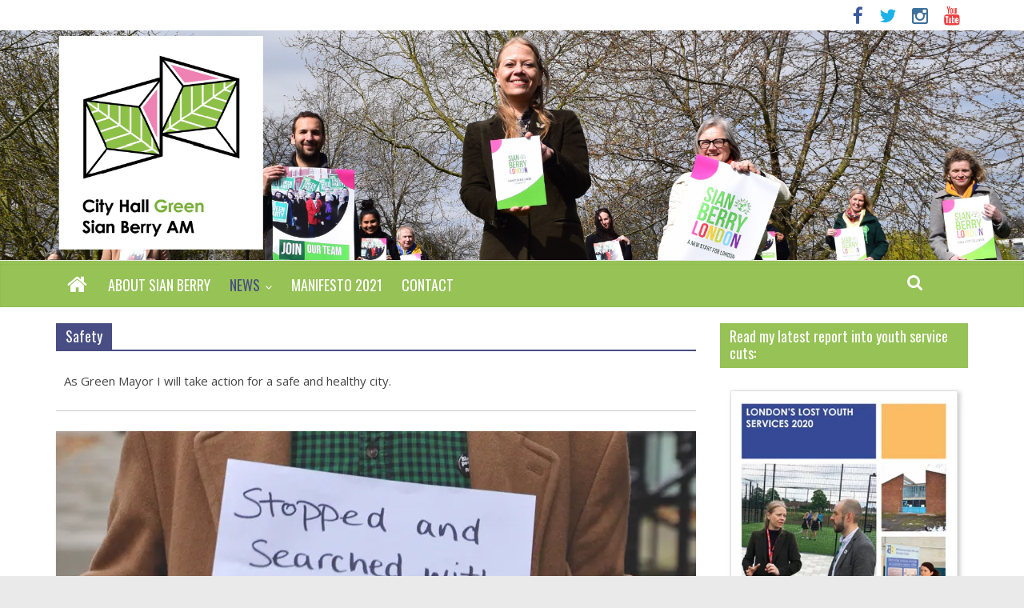

--- FILE ---
content_type: text/html; charset=UTF-8
request_url: https://www.sianberry.london/category/news/safety/page/2/
body_size: 12554
content:

<!DOCTYPE html>
<html lang="en-US">
<head>
<meta charset="UTF-8" />
<meta name="viewport" content="width=device-width, initial-scale=1">
<meta name='google-site-verification' content='dBw5CvburAxi537Rp9qi5uG2174Vb6JwHwIRwPSLIK8'> 
<link rel="profile" href="http://gmpg.org/xfn/11" />
<link rel="pingback" href="https://www.sianberry.london/xmlrpc.php" />
<title>Safety &#8211; Page 2 &#8211; Sian Berry AM</title>
<link rel='dns-prefetch' href='//fonts.googleapis.com' />
<link rel='dns-prefetch' href='//s.w.org' />
<link rel='dns-prefetch' href='//v0.wordpress.com' />
<link rel='dns-prefetch' href='//widgets.wp.com' />
<link rel='dns-prefetch' href='//s0.wp.com' />
<link rel='dns-prefetch' href='//0.gravatar.com' />
<link rel='dns-prefetch' href='//1.gravatar.com' />
<link rel='dns-prefetch' href='//2.gravatar.com' />
<link rel='dns-prefetch' href='//i0.wp.com' />
<link rel='dns-prefetch' href='//i1.wp.com' />
<link rel='dns-prefetch' href='//i2.wp.com' />
<link rel="alternate" type="application/rss+xml" title="Sian Berry AM &raquo; Feed" href="https://www.sianberry.london/feed/" />
<link rel="alternate" type="application/rss+xml" title="Sian Berry AM &raquo; Comments Feed" href="https://www.sianberry.london/comments/feed/" />
<link rel="alternate" type="application/rss+xml" title="Sian Berry AM &raquo; Safety Category Feed" href="https://www.sianberry.london/category/news/safety/feed/" />
		<script type="text/javascript">
			window._wpemojiSettings = {"baseUrl":"https:\/\/s.w.org\/images\/core\/emoji\/13.0.1\/72x72\/","ext":".png","svgUrl":"https:\/\/s.w.org\/images\/core\/emoji\/13.0.1\/svg\/","svgExt":".svg","source":{"concatemoji":"https:\/\/www.sianberry.london\/wp-includes\/js\/wp-emoji-release.min.js?ver=5.6"}};
			!function(e,a,t){var r,n,o,i,p=a.createElement("canvas"),s=p.getContext&&p.getContext("2d");function c(e,t){var a=String.fromCharCode;s.clearRect(0,0,p.width,p.height),s.fillText(a.apply(this,e),0,0);var r=p.toDataURL();return s.clearRect(0,0,p.width,p.height),s.fillText(a.apply(this,t),0,0),r===p.toDataURL()}function l(e){if(!s||!s.fillText)return!1;switch(s.textBaseline="top",s.font="600 32px Arial",e){case"flag":return!c([127987,65039,8205,9895,65039],[127987,65039,8203,9895,65039])&&(!c([55356,56826,55356,56819],[55356,56826,8203,55356,56819])&&!c([55356,57332,56128,56423,56128,56418,56128,56421,56128,56430,56128,56423,56128,56447],[55356,57332,8203,56128,56423,8203,56128,56418,8203,56128,56421,8203,56128,56430,8203,56128,56423,8203,56128,56447]));case"emoji":return!c([55357,56424,8205,55356,57212],[55357,56424,8203,55356,57212])}return!1}function d(e){var t=a.createElement("script");t.src=e,t.defer=t.type="text/javascript",a.getElementsByTagName("head")[0].appendChild(t)}for(i=Array("flag","emoji"),t.supports={everything:!0,everythingExceptFlag:!0},o=0;o<i.length;o++)t.supports[i[o]]=l(i[o]),t.supports.everything=t.supports.everything&&t.supports[i[o]],"flag"!==i[o]&&(t.supports.everythingExceptFlag=t.supports.everythingExceptFlag&&t.supports[i[o]]);t.supports.everythingExceptFlag=t.supports.everythingExceptFlag&&!t.supports.flag,t.DOMReady=!1,t.readyCallback=function(){t.DOMReady=!0},t.supports.everything||(n=function(){t.readyCallback()},a.addEventListener?(a.addEventListener("DOMContentLoaded",n,!1),e.addEventListener("load",n,!1)):(e.attachEvent("onload",n),a.attachEvent("onreadystatechange",function(){"complete"===a.readyState&&t.readyCallback()})),(r=t.source||{}).concatemoji?d(r.concatemoji):r.wpemoji&&r.twemoji&&(d(r.twemoji),d(r.wpemoji)))}(window,document,window._wpemojiSettings);
		</script>
		<style type="text/css">
img.wp-smiley,
img.emoji {
	display: inline !important;
	border: none !important;
	box-shadow: none !important;
	height: 1em !important;
	width: 1em !important;
	margin: 0 .07em !important;
	vertical-align: -0.1em !important;
	background: none !important;
	padding: 0 !important;
}
</style>
	<link rel='stylesheet' id='social-icons-widget-widget-css'  href='https://www.sianberry.london/wp-content/plugins/social-media-icons-widget/css/social_icons_widget.css?ver=5.6' type='text/css' media='all' />
<link rel='stylesheet' id='wp-block-library-css'  href='https://www.sianberry.london/wp-includes/css/dist/block-library/style.min.css?ver=5.6' type='text/css' media='all' />
<style id='wp-block-library-inline-css' type='text/css'>
.has-text-align-justify{text-align:justify;}
</style>
<link rel='stylesheet' id='mailchimp-for-wp-checkbox-css'  href='https://www.sianberry.london/wp-content/plugins/mailchimp-for-wp/assets/css/checkbox.min.css?ver=2.3.14' type='text/css' media='all' />
<link rel='stylesheet' id='colormag_style-css'  href='https://www.sianberry.london/wp-content/themes/colormag-pro/style.css?ver=5.6' type='text/css' media='all' />
<link rel='stylesheet' id='colormag_googlefonts-css'  href='//fonts.googleapis.com/css?family=Oswald%7COpen+Sans%3A400%2C600&#038;ver=5.6' type='text/css' media='all' />
<link rel='stylesheet' id='colormag-featured-image-popup-css-css'  href='https://www.sianberry.london/wp-content/themes/colormag-pro/js/magnific-popup/magnific-popup.css?ver=20150310' type='text/css' media='all' />
<link rel='stylesheet' id='colormag-fontawesome-css'  href='https://www.sianberry.london/wp-content/themes/colormag-pro/fontawesome/css/font-awesome.css?ver=4.4.0' type='text/css' media='all' />
<link rel='stylesheet' id='mailchimp-for-wp-form-css'  href='https://www.sianberry.london/wp-content/plugins/mailchimp-for-wp/assets/css/form.min.css?ver=2.3.14' type='text/css' media='all' />
<link rel='stylesheet' id='jetpack_css-css'  href='https://www.sianberry.london/wp-content/plugins/jetpack/css/jetpack.css?ver=9.3.1' type='text/css' media='all' />
<script type="text/javascript">
		var obHost ="https://www.sianberry.london/";
		</script><script type='text/javascript' src='https://www.sianberry.london/wp-includes/js/jquery/jquery.min.js?ver=3.5.1' id='jquery-core-js'></script>
<script type='text/javascript' src='https://www.sianberry.london/wp-includes/js/jquery/jquery-migrate.min.js?ver=3.3.2' id='jquery-migrate-js'></script>
<script type='text/javascript' src='https://www.sianberry.london/wp-content/plugins/wp-pipes/assets/js/call_pipe.js?ver=5.6' id='my_custom_script-js'></script>
<script type='text/javascript' src='https://www.sianberry.london/wp-content/themes/colormag-pro/js/colormag-custom.js?ver=5.6' id='colormag-custom-js'></script>
<!-- This site uses the Better Analytics plugin.  https://marketplace.digitalpoint.com/better-analytics.3354/item -->
<script type='text/javascript' src='https://www.sianberry.london/wp-content/plugins/better-analytics/js/loader.php?ver=1.2.5.js' ></script><link rel="https://api.w.org/" href="https://www.sianberry.london/wp-json/" /><link rel="alternate" type="application/json" href="https://www.sianberry.london/wp-json/wp/v2/categories/13" /><link rel="EditURI" type="application/rsd+xml" title="RSD" href="https://www.sianberry.london/xmlrpc.php?rsd" />
<link rel="wlwmanifest" type="application/wlwmanifest+xml" href="https://www.sianberry.london/wp-includes/wlwmanifest.xml" /> 
<meta name="generator" content="WordPress 5.6" />
<style type='text/css'>img#wpstats{display:none}</style><!-- Sian Berry AM Internal Styles --><style type="text/css"> .colormag-button,blockquote,button,input[type=reset],input[type=button],input[type=submit]{background-color:#96c256}a{color:#96c256}#site-navigation{border-top:4px solid #96c256}.home-icon.front_page_on,.main-navigation a:hover,.main-navigation ul li ul li a:hover,.main-navigation ul li ul li:hover>a,.main-navigation ul li.current-menu-ancestor>a,.main-navigation ul li.current-menu-item ul li a:hover,.main-navigation ul li.current-menu-item>a,.main-navigation ul li.current_page_ancestor>a,.main-navigation ul li.current_page_item>a,.main-navigation ul li:hover>a,.main-small-navigation li a:hover,.site-header .menu-toggle:hover{background-color:#96c256}.main-small-navigation .current-menu-item>a,.main-small-navigation .current_page_item>a{background:#96c256}#main .breaking-news-latest,.fa.search-top:hover{background-color:#96c256}.byline a:hover,.comments a:hover,.edit-link a:hover,.posted-on a:hover,.social-links i.fa:hover,.tag-links a:hover{color:#96c256}.widget_featured_posts .article-content .above-entry-meta .cat-links a{background-color:#96c256}.widget_featured_posts .article-content .entry-title a:hover{color:#96c256}.widget_featured_posts .widget-title{border-bottom:2px solid #96c256}.widget_featured_posts .widget-title span,.widget_featured_slider .slide-content .above-entry-meta .cat-links a{background-color:#96c256}.widget_featured_slider .slide-content .below-entry-meta .byline a:hover,.widget_featured_slider .slide-content .below-entry-meta .comments a:hover,.widget_featured_slider .slide-content .below-entry-meta .posted-on a:hover,.widget_featured_slider .slide-content .entry-title a:hover{color:#96c256}.widget_highlighted_posts .article-content .above-entry-meta .cat-links a{background-color:#96c256}.widget_block_picture_news.widget_featured_posts .article-content .entry-title a:hover,.widget_highlighted_posts .article-content .below-entry-meta .byline a:hover,.widget_highlighted_posts .article-content .below-entry-meta .comments a:hover,.widget_highlighted_posts .article-content .below-entry-meta .posted-on a:hover,.widget_highlighted_posts .article-content .entry-title a:hover{color:#96c256}.category-slide-next,.category-slide-prev,.slide-next,.slide-prev,.tabbed-widget ul li{background-color:#96c256}i#breaking-news-widget-next,i#breaking-news-widget-prev{color:#96c256}#secondary .widget-title{border-bottom:2px solid #96c256}#content .wp-pagenavi .current,#content .wp-pagenavi a:hover,#secondary .widget-title span{background-color:#96c256}#site-title a{color:#96c256}.page-header .page-title{border-bottom:2px solid #96c256}#content .post .article-content .above-entry-meta .cat-links a,.page-header .page-title span{background-color:#96c256}#content .post .article-content .entry-title a:hover,.entry-meta .byline i,.entry-meta .cat-links i,.entry-meta a,.post .entry-title a:hover,.search .entry-title a:hover{color:#96c256}.entry-meta .post-format i{background-color:#96c256}.entry-meta .comments-link a:hover,.entry-meta .edit-link a:hover,.entry-meta .posted-on a:hover,.entry-meta .tag-links a:hover,.single #content .tags a:hover{color:#96c256}.format-link .entry-content a,.more-link{background-color:#96c256}.count,.next a:hover,.previous a:hover,.related-posts-main-title .fa,.single-related-posts .article-content .entry-title a:hover{color:#96c256}.pagination a span:hover{color:#96c256;border-color:#96c256}.pagination span{background-color:#96c256}#content .comments-area a.comment-edit-link:hover,#content .comments-area a.comment-permalink:hover,#content .comments-area article header cite a:hover,.comments-area .comment-author-link a:hover{color:#96c256}.comments-area .comment-author-link span{background-color:#96c256}.comment .comment-reply-link:hover,.nav-next a,.nav-previous a{color:#96c256}.footer-widgets-area .widget-title{border-bottom:2px solid #96c256}.footer-widgets-area .widget-title span{background-color:#96c256}#colophon .footer-menu ul li a:hover,.footer-widgets-area a:hover,a#scroll-up i{color:#96c256}.advertisement_above_footer .widget-title{border-bottom:2px solid #96c256}.advertisement_above_footer .widget-title span{background-color:#96c256}.sub-toggle{background:#96c256}.main-small-navigation li.current-menu-item > .sub-toggle i {color:#96c256}.error{background:#96c256}.num-404{color:#96c256} #site-title a { font-family: "Oswald"; } #site-description { font-family: "Oswald"; } .main-navigation li, .site-header .menu-toggle { font-family: "Oswald"; } h1, h2, h3, h4, h5, h6 { font-family: "Oswald"; } .main-navigation ul li a { font-size: 18px; } #site-title a { color: #96c256; } .main-navigation a:hover, .main-navigation ul li.current-menu-item a, .main-navigation ul li.current_page_ancestor a, .main-navigation ul li.current-menu-ancestor a, .main-navigation ul li.current_page_item a, .main-navigation ul li:hover > a, .main-navigation ul li ul li a:hover, .main-navigation ul li ul li:hover > a, .main-navigation ul li.current-menu-item ul li a:hover { color: #484d84; } #header-text-nav-container { background-color: #96c256; } .colormag-button, input[type="reset"], input[type="button"], input[type="submit"], button, .more-link span { background-color: #96c256; }</style>

<!-- Jetpack Open Graph Tags -->
<meta property="og:type" content="website" />
<meta property="og:title" content="Safety &#8211; Page 2 &#8211; Sian Berry AM" />
<meta property="og:url" content="https://www.sianberry.london/category/news/safety/" />
<meta property="og:description" content="As Green Mayor I will take action for a safe and healthy city." />
<meta property="og:site_name" content="Sian Berry AM" />
<meta property="og:image" content="https://i0.wp.com/www.sianberry.london/wp-content/uploads/2022/12/cropped-SB_2024_Assembly_selection_logo.png?fit=512%2C512&amp;ssl=1" />
<meta property="og:image:width" content="512" />
<meta property="og:image:height" content="512" />
<meta property="og:locale" content="en_US" />
<meta name="twitter:site" content="@sianberry" />

<!-- End Jetpack Open Graph Tags -->
<link rel="icon" href="https://i0.wp.com/www.sianberry.london/wp-content/uploads/2022/12/cropped-SB_2024_Assembly_selection_logo.png?fit=32%2C32&#038;ssl=1" sizes="32x32" />
<link rel="icon" href="https://i0.wp.com/www.sianberry.london/wp-content/uploads/2022/12/cropped-SB_2024_Assembly_selection_logo.png?fit=192%2C192&#038;ssl=1" sizes="192x192" />
<link rel="apple-touch-icon" href="https://i0.wp.com/www.sianberry.london/wp-content/uploads/2022/12/cropped-SB_2024_Assembly_selection_logo.png?fit=180%2C180&#038;ssl=1" />
<meta name="msapplication-TileImage" content="https://i0.wp.com/www.sianberry.london/wp-content/uploads/2022/12/cropped-SB_2024_Assembly_selection_logo.png?fit=270%2C270&#038;ssl=1" />
			<link rel="stylesheet" type="text/css" id="wp-custom-css" href="https://www.sianberry.london/?custom-css=a28edf9998" />
		</head>

<body class="archive paged category category-safety category-13 paged-2 category-paged-2  wide">
<div id="page" class="hfeed site">
		<header id="masthead" class="site-header clearfix">
		<div id="header-text-nav-container" class="clearfix">
                     <div class="news-bar">
               <div class="inner-wrap clearfix">
                  
                  
                  
   	<div class="social-links clearfix">
		<ul>
		<li><a href="https://www.facebook.com/sianberrygreen" target="_blank"><i class="fa fa-facebook"></i></a></li><li><a href="https://twitter.com/sianberry" target="_blank"><i class="fa fa-twitter"></i></a></li><li><a href="https://www.instagram.com/sian_berry/" target="_blank"><i class="fa fa-instagram"></i></a></li><li><a href="https://www.youtube.com/c/SianBerryLondon" target="_blank"><i class="fa fa-youtube"></i></a></li>      		</ul>
	</div><!-- .social-links -->
	               </div>
            </div>
         
			
			<div class="inner-wrap">

				<div id="header-text-nav-wrap" class="clearfix">
					<div id="header-left-section">
											</div><!-- #header-left-section -->
					<div id="header-right-section">
												<div id="header-right-sidebar" class="clearfix">
						<aside id="elections" class="widget_text elections widget widget_custom_html clearfix"><h3 class="widget-title">Follow me:</h3><div class="textwidget custom-html-widget"><a class="twitter-timeline" data-width="310" data-height="650" href="https://twitter.com/sianberry?ref_src=twsrc%5Etfw">Tweets by sianberry</a> <script async src="https://platform.twitter.com/widgets.js" charset="utf-8"></script> </div></aside>						</div>
									    	</div><!-- #header-right-section -->

			   </div><!-- #header-text-nav-wrap -->

			</div><!-- .inner-wrap -->

					<div class="header-image-wrap"><img src="https://www.sianberry.london/wp-content/uploads/2023/06/2023_header_web_6.jpg" class="header-image" width="2000" height="449" alt="Sian Berry AM"></div>
	
			<nav id="site-navigation" class="main-navigation clearfix" role="navigation">
				<div class="inner-wrap clearfix">
					                  <div class="home-icon">
                     <a href="https://www.sianberry.london/" title="Sian Berry AM"><i class="fa fa-home"></i></a>
                  </div>
                                 <h4 class="menu-toggle"></h4>
               <div class="menu-primary-container"><ul id="menu-navigation" class="menu"><li id="menu-item-50" class="menu-item menu-item-type-post_type menu-item-object-page menu-item-50"><a href="https://www.sianberry.london/about/">About Sian Berry</a></li>
<li id="menu-item-816" class="menu-item menu-item-type-post_type menu-item-object-page current_page_parent current-menu-ancestor current-menu-parent current_page_ancestor menu-item-has-children menu-item-816"><a href="https://www.sianberry.london/news/">News</a>
<ul class="sub-menu">
	<li id="menu-item-394" class="menu-item menu-item-type-taxonomy menu-item-object-category menu-item-394"><a href="https://www.sianberry.london/category/news/housing/">Housing</a></li>
	<li id="menu-item-818" class="menu-item menu-item-type-taxonomy menu-item-object-category menu-item-818"><a href="https://www.sianberry.london/category/news/transport/">Transport</a></li>
	<li id="menu-item-2762" class="menu-item menu-item-type-taxonomy menu-item-object-category menu-item-2762"><a href="https://www.sianberry.london/category/news/green/">Greenest city</a></li>
	<li id="menu-item-2761" class="menu-item menu-item-type-taxonomy menu-item-object-category menu-item-2761"><a href="https://www.sianberry.london/category/news/economy/">Economy</a></li>
	<li id="menu-item-1300" class="menu-item menu-item-type-taxonomy menu-item-object-category current-menu-item menu-item-1300"><a href="https://www.sianberry.london/category/news/safety/" aria-current="page">Safety</a></li>
	<li id="menu-item-1301" class="menu-item menu-item-type-taxonomy menu-item-object-category menu-item-1301"><a href="https://www.sianberry.london/category/news/your-london/">Your London</a></li>
</ul>
</li>
<li id="menu-item-3351" class="menu-item menu-item-type-post_type menu-item-object-page menu-item-3351"><a href="https://www.sianberry.london/manifesto-2021/">Manifesto 2021</a></li>
<li id="menu-item-979" class="menu-item menu-item-type-post_type menu-item-object-page menu-item-979"><a href="https://www.sianberry.london/contacting-me/">Contact</a></li>
</ul></div>                                                <i class="fa fa-search search-top"></i>
                  <div class="search-form-top">
                     <form action="https://www.sianberry.london/" class="search-form searchform clearfix" method="get">
   <div class="search-wrap">
      <input type="text" placeholder="Search" class="s field" name="s">
      <button class="search-icon" type="submit"></button>
   </div>
</form><!-- .searchform -->                  </div>
               				</div>
			</nav>

		</div><!-- #header-text-nav-container -->

		
	</header>
			<div id="main" class="clearfix">
      
      
      <div class="inner-wrap clearfix">
	
	<div id="primary">
		<div id="content" class="clearfix">

			
				<header class="page-header">
               <h3 class="page-title" style="border-bottom-color: #484d84"><span style="background-color: #484d84">Safety</span></h3> 
					<div class="taxonomy-description"><p>As Green Mayor I will take action for a safe and healthy city.</p>
</div>				</header><!-- .page-header -->

            <div class="article-container">

   				
   				
   					
<article id="post-2148" class="post-2148 post type-post status-publish format-standard has-post-thumbnail hentry category-safety">
   
         <div class="featured-image">
         <a href="https://www.sianberry.london/news/safety/2018_08_22_borough-wide-stop-and-search/" title="Policing by consent? Sharp rise in London borough-wide stop and search orders"><img width="800" height="445" src="https://i1.wp.com/www.sianberry.london/wp-content/uploads/2018/10/SandSearch_Eye_DJ_flickr_800.jpg?resize=800%2C445&amp;ssl=1" class="attachment-colormag-featured-image size-colormag-featured-image wp-post-image" alt="Stop and Search - photo by Eye DJ on flickr CC-BY-SA" loading="lazy" srcset="https://i1.wp.com/www.sianberry.london/wp-content/uploads/2018/10/SandSearch_Eye_DJ_flickr_800.jpg?w=800&amp;ssl=1 800w, https://i1.wp.com/www.sianberry.london/wp-content/uploads/2018/10/SandSearch_Eye_DJ_flickr_800.jpg?resize=300%2C167&amp;ssl=1 300w" sizes="(max-width: 800px) 100vw, 800px" /></a>
      </div>
   
   <div class="article-content clearfix">

      
      <div class="above-entry-meta"><span class="cat-links"><a href="https://www.sianberry.london/category/news/safety/" style="background:#484d84" rel="category tag">Safety</a>&nbsp;</span></div>
      <header class="entry-header">
         <h1 class="entry-title">
            <a href="https://www.sianberry.london/news/safety/2018_08_22_borough-wide-stop-and-search/" title="Policing by consent? Sharp rise in London borough-wide stop and search orders">Policing by consent? Sharp rise in London borough-wide stop and search orders</a>
         </h1>
      </header>

      <div class="below-entry-meta">
      <span class="posted-on"><a href="https://www.sianberry.london/news/safety/2018_08_22_borough-wide-stop-and-search/" title="8:03 pm" rel="bookmark"><i class="fa fa-calendar-o"></i> <time class="entry-date published" datetime="2018-08-22T20:03:33+00:00">Aug 22, 2018</time><time class="updated" datetime="2018-10-15T21:21:49+00:00">Oct 15, 2018</time></a></span>
      <span class="byline"><span class="author vcard"><i class="fa fa-user"></i><a class="url fn n" href="https://www.sianberry.london/author/admin/" title="Sian Berry">Sian Berry</a></span></span>

      <span class="post-views"><i class="fa fa-eye"></i><span class="total-views">5586 Views</span></span>
      </div>
      <div class="entry-content clearfix">
         <p>Police are issuing record numbers of Section 60 orders that put residents in whole boroughs under blanket stop and search</p>
         <a class="more-link" title="Policing by consent? Sharp rise in London borough-wide stop and search orders" href="https://www.sianberry.london/news/safety/2018_08_22_borough-wide-stop-and-search/"><span>Read more</span></a>
      </div>

   </div>

   </article>
   				
   					
<article id="post-2105" class="post-2105 post type-post status-publish format-standard has-post-thumbnail hentry category-safety">
   
         <div class="featured-image">
         <a href="https://www.sianberry.london/news/safety/2018_08_20_expand_divert/" title="Let’s reduce reoffending &#8211; more young people in custody should get a second chance"><img width="800" height="431" src="https://i2.wp.com/www.sianberry.london/wp-content/uploads/2018/08/2018-05-24-Picture-of-Sian-PCC.png?resize=800%2C431&amp;ssl=1" class="attachment-colormag-featured-image size-colormag-featured-image wp-post-image" alt="Sian Berry at Police and Crime Committee" loading="lazy" srcset="https://i2.wp.com/www.sianberry.london/wp-content/uploads/2018/08/2018-05-24-Picture-of-Sian-PCC.png?w=800&amp;ssl=1 800w, https://i2.wp.com/www.sianberry.london/wp-content/uploads/2018/08/2018-05-24-Picture-of-Sian-PCC.png?resize=300%2C162&amp;ssl=1 300w" sizes="(max-width: 800px) 100vw, 800px" /></a>
      </div>
   
   <div class="article-content clearfix">

      
      <div class="above-entry-meta"><span class="cat-links"><a href="https://www.sianberry.london/category/news/safety/" style="background:#484d84" rel="category tag">Safety</a>&nbsp;</span></div>
      <header class="entry-header">
         <h1 class="entry-title">
            <a href="https://www.sianberry.london/news/safety/2018_08_20_expand_divert/" title="Let’s reduce reoffending &#8211; more young people in custody should get a second chance">Let’s reduce reoffending &#8211; more young people in custody should get a second chance</a>
         </h1>
      </header>

      <div class="below-entry-meta">
      <span class="posted-on"><a href="https://www.sianberry.london/news/safety/2018_08_20_expand_divert/" title="3:15 pm" rel="bookmark"><i class="fa fa-calendar-o"></i> <time class="entry-date published" datetime="2018-08-20T15:15:20+00:00">Aug 20, 2018</time></a></span>
      <span class="byline"><span class="author vcard"><i class="fa fa-user"></i><a class="url fn n" href="https://www.sianberry.london/author/admin/" title="Sian Berry">Sian Berry</a></span></span>

      <span class="post-views"><i class="fa fa-eye"></i><span class="total-views">3488 Views</span></span>
      </div>
      <div class="entry-content clearfix">
         <p>Expanding the successful Divert scheme will mean that more young people in custody get a second chance in life and</p>
         <a class="more-link" title="Let’s reduce reoffending &#8211; more young people in custody should get a second chance" href="https://www.sianberry.london/news/safety/2018_08_20_expand_divert/"><span>Read more</span></a>
      </div>

   </div>

   </article>
   				
   					
<article id="post-2231" class="post-2231 post type-post status-publish format-standard has-post-thumbnail hentry category-safety">
   
         <div class="featured-image">
         <a href="https://www.sianberry.london/news/safety/2018_07_27_police-facial-recognition-trials/" title="Watching the watchers &#8211; keeping up pressure on police over facial recognition trials"><img width="800" height="445" src="https://i0.wp.com/www.sianberry.london/wp-content/uploads/2018/07/2018_07_facial_rec_trials.jpg?resize=800%2C445&amp;ssl=1" class="attachment-colormag-featured-image size-colormag-featured-image wp-post-image" alt="Sian Berry speaks to police during trials of facial recognition technology" loading="lazy" srcset="https://i0.wp.com/www.sianberry.london/wp-content/uploads/2018/07/2018_07_facial_rec_trials.jpg?w=800&amp;ssl=1 800w, https://i0.wp.com/www.sianberry.london/wp-content/uploads/2018/07/2018_07_facial_rec_trials.jpg?resize=300%2C167&amp;ssl=1 300w" sizes="(max-width: 800px) 100vw, 800px" /></a>
      </div>
   
   <div class="article-content clearfix">

      
      <div class="above-entry-meta"><span class="cat-links"><a href="https://www.sianberry.london/category/news/safety/" style="background:#484d84" rel="category tag">Safety</a>&nbsp;</span></div>
      <header class="entry-header">
         <h1 class="entry-title">
            <a href="https://www.sianberry.london/news/safety/2018_07_27_police-facial-recognition-trials/" title="Watching the watchers &#8211; keeping up pressure on police over facial recognition trials">Watching the watchers &#8211; keeping up pressure on police over facial recognition trials</a>
         </h1>
      </header>

      <div class="below-entry-meta">
      <span class="posted-on"><a href="https://www.sianberry.london/news/safety/2018_07_27_police-facial-recognition-trials/" title="9:13 pm" rel="bookmark"><i class="fa fa-calendar-o"></i> <time class="entry-date published" datetime="2018-07-27T21:13:15+00:00">Jul 27, 2018</time><time class="updated" datetime="2019-01-03T11:45:26+00:00">Jan 3, 2019</time></a></span>
      <span class="byline"><span class="author vcard"><i class="fa fa-user"></i><a class="url fn n" href="https://www.sianberry.london/author/admin/" title="Sian Berry">Sian Berry</a></span></span>

      <span class="post-views"><i class="fa fa-eye"></i><span class="total-views">3619 Views</span></span>
      </div>
      <div class="entry-content clearfix">
         <p>Yesterday I went to watch the watchers, as the police continued using facial recognition technology on unsuspecting Londoners at Westfield.</p>
         <a class="more-link" title="Watching the watchers &#8211; keeping up pressure on police over facial recognition trials" href="https://www.sianberry.london/news/safety/2018_07_27_police-facial-recognition-trials/"><span>Read more</span></a>
      </div>

   </div>

   </article>
   				
   					
<article id="post-2199" class="post-2199 post type-post status-publish format-standard has-post-thumbnail hentry category-safety">
   
         <div class="featured-image">
         <a href="https://www.sianberry.london/news/safety/2018_07_25_women-in-the-criminal-justice-system/" title="Examining the plight of women in the criminal justice system"><img width="800" height="445" src="https://i1.wp.com/www.sianberry.london/wp-content/uploads/2016/11/outside_walking_800.jpg?resize=800%2C445&amp;ssl=1" class="attachment-colormag-featured-image size-colormag-featured-image wp-post-image" alt="Visiting the Holloway Prison site" loading="lazy" srcset="https://i1.wp.com/www.sianberry.london/wp-content/uploads/2016/11/outside_walking_800.jpg?w=800&amp;ssl=1 800w, https://i1.wp.com/www.sianberry.london/wp-content/uploads/2016/11/outside_walking_800.jpg?resize=300%2C167&amp;ssl=1 300w" sizes="(max-width: 800px) 100vw, 800px" /></a>
      </div>
   
   <div class="article-content clearfix">

      
      <div class="above-entry-meta"><span class="cat-links"><a href="https://www.sianberry.london/category/news/safety/" style="background:#484d84" rel="category tag">Safety</a>&nbsp;</span></div>
      <header class="entry-header">
         <h1 class="entry-title">
            <a href="https://www.sianberry.london/news/safety/2018_07_25_women-in-the-criminal-justice-system/" title="Examining the plight of women in the criminal justice system">Examining the plight of women in the criminal justice system</a>
         </h1>
      </header>

      <div class="below-entry-meta">
      <span class="posted-on"><a href="https://www.sianberry.london/news/safety/2018_07_25_women-in-the-criminal-justice-system/" title="12:06 pm" rel="bookmark"><i class="fa fa-calendar-o"></i> <time class="entry-date published" datetime="2018-07-25T12:06:31+00:00">Jul 25, 2018</time><time class="updated" datetime="2019-01-03T12:11:20+00:00">Jan 3, 2019</time></a></span>
      <span class="byline"><span class="author vcard"><i class="fa fa-user"></i><a class="url fn n" href="https://www.sianberry.london/author/admin/" title="Sian Berry">Sian Berry</a></span></span>

      <span class="post-views"><i class="fa fa-eye"></i><span class="total-views">4462 Views</span></span>
      </div>
      <div class="entry-content clearfix">
         <p>On behalf of the Police and Crime Committee I launched a major report this week asking for more women offenders</p>
         <a class="more-link" title="Examining the plight of women in the criminal justice system" href="https://www.sianberry.london/news/safety/2018_07_25_women-in-the-criminal-justice-system/"><span>Read more</span></a>
      </div>

   </div>

   </article>
   				
   					
<article id="post-2049" class="post-2049 post type-post status-publish format-standard has-post-thumbnail hentry category-safety">
   
         <div class="featured-image">
         <a href="https://www.sianberry.london/news/safety/2018_03_20_youth-service-cuts-reach-145-million/" title="Youth service cuts reach £145 million since 2011 – are we turning a corner?"><img width="800" height="445" src="https://i2.wp.com/www.sianberry.london/wp-content/uploads/2018/03/youth_centre_feature2_800.jpg?resize=800%2C445&amp;ssl=1" class="attachment-colormag-featured-image size-colormag-featured-image wp-post-image" alt="youth centre closures bite" loading="lazy" srcset="https://i2.wp.com/www.sianberry.london/wp-content/uploads/2018/03/youth_centre_feature2_800.jpg?w=800&amp;ssl=1 800w, https://i2.wp.com/www.sianberry.london/wp-content/uploads/2018/03/youth_centre_feature2_800.jpg?resize=300%2C167&amp;ssl=1 300w" sizes="(max-width: 800px) 100vw, 800px" /></a>
      </div>
   
   <div class="article-content clearfix">

      
      <div class="above-entry-meta"><span class="cat-links"><a href="https://www.sianberry.london/category/news/safety/" style="background:#484d84" rel="category tag">Safety</a>&nbsp;</span></div>
      <header class="entry-header">
         <h1 class="entry-title">
            <a href="https://www.sianberry.london/news/safety/2018_03_20_youth-service-cuts-reach-145-million/" title="Youth service cuts reach £145 million since 2011 – are we turning a corner?">Youth service cuts reach £145 million since 2011 – are we turning a corner?</a>
         </h1>
      </header>

      <div class="below-entry-meta">
      <span class="posted-on"><a href="https://www.sianberry.london/news/safety/2018_03_20_youth-service-cuts-reach-145-million/" title="7:55 am" rel="bookmark"><i class="fa fa-calendar-o"></i> <time class="entry-date published" datetime="2018-03-20T07:55:28+00:00">Mar 20, 2018</time><time class="updated" datetime="2018-03-20T07:57:05+00:00">Mar 20, 2018</time></a></span>
      <span class="byline"><span class="author vcard"><i class="fa fa-user"></i><a class="url fn n" href="https://www.sianberry.london/author/admin/" title="Sian Berry">Sian Berry</a></span></span>

      <span class="post-views"><i class="fa fa-eye"></i><span class="total-views">8000 Views</span></span>
      </div>
      <div class="entry-content clearfix">
         <p>I have just published an updated 2018 report on my research into youth service cuts. This follows last year&#8217;s report</p>
         <a class="more-link" title="Youth service cuts reach £145 million since 2011 – are we turning a corner?" href="https://www.sianberry.london/news/safety/2018_03_20_youth-service-cuts-reach-145-million/"><span>Read more</span></a>
      </div>

   </div>

   </article>
   				
   					
<article id="post-2035" class="post-2035 post type-post status-publish format-standard has-post-thumbnail hentry category-safety">
   
         <div class="featured-image">
         <a href="https://www.sianberry.london/news/safety/hope-for-new-funds-for-youth-services-with-our-budget-amendment/" title="Hope for new funds for youth services with our budget amendment"><img width="800" height="445" src="https://i0.wp.com/www.sianberry.london/wp-content/uploads/2018/01/police_budget_qa_grab2018.jpg?resize=800%2C445&amp;ssl=1" class="attachment-colormag-featured-image size-colormag-featured-image wp-post-image" alt="Sian Berry asking the Mayor about new funding for knife crime prevention" loading="lazy" srcset="https://i0.wp.com/www.sianberry.london/wp-content/uploads/2018/01/police_budget_qa_grab2018.jpg?w=800&amp;ssl=1 800w, https://i0.wp.com/www.sianberry.london/wp-content/uploads/2018/01/police_budget_qa_grab2018.jpg?resize=300%2C167&amp;ssl=1 300w" sizes="(max-width: 800px) 100vw, 800px" /></a>
      </div>
   
   <div class="article-content clearfix">

      
      <div class="above-entry-meta"><span class="cat-links"><a href="https://www.sianberry.london/category/news/safety/" style="background:#484d84" rel="category tag">Safety</a>&nbsp;</span></div>
      <header class="entry-header">
         <h1 class="entry-title">
            <a href="https://www.sianberry.london/news/safety/hope-for-new-funds-for-youth-services-with-our-budget-amendment/" title="Hope for new funds for youth services with our budget amendment">Hope for new funds for youth services with our budget amendment</a>
         </h1>
      </header>

      <div class="below-entry-meta">
      <span class="posted-on"><a href="https://www.sianberry.london/news/safety/hope-for-new-funds-for-youth-services-with-our-budget-amendment/" title="10:37 pm" rel="bookmark"><i class="fa fa-calendar-o"></i> <time class="entry-date published" datetime="2018-01-28T22:37:04+00:00">Jan 28, 2018</time><time class="updated" datetime="2018-01-28T23:44:32+00:00">Jan 28, 2018</time></a></span>
      <span class="byline"><span class="author vcard"><i class="fa fa-user"></i><a class="url fn n" href="https://www.sianberry.london/author/admin/" title="Sian Berry">Sian Berry</a></span></span>

      <span class="post-views"><i class="fa fa-eye"></i><span class="total-views">4211 Views</span></span>
      </div>
      <div class="entry-content clearfix">
         <p>This week we put forward our Green budget amendment for 2018-19 and there&#8217;s real hope the Mayor is listening and</p>
         <a class="more-link" title="Hope for new funds for youth services with our budget amendment" href="https://www.sianberry.london/news/safety/hope-for-new-funds-for-youth-services-with-our-budget-amendment/"><span>Read more</span></a>
      </div>

   </div>

   </article>
   				
   					
<article id="post-1980" class="post-1980 post type-post status-publish format-standard has-post-thumbnail hentry category-safety">
   
         <div class="featured-image">
         <a href="https://www.sianberry.london/news/safety/2017-12-29-knife-crime-education/" title="Why are police showing pictures of knives in primary schools?"><img width="800" height="445" src="https://i2.wp.com/www.sianberry.london/wp-content/uploads/2017/12/knife_images_Assembly_800.jpg?resize=800%2C445&amp;ssl=1" class="attachment-colormag-featured-image size-colormag-featured-image wp-post-image" alt="Sian Berry questioning the Met about knife crime communications" loading="lazy" srcset="https://i2.wp.com/www.sianberry.london/wp-content/uploads/2017/12/knife_images_Assembly_800.jpg?w=800&amp;ssl=1 800w, https://i2.wp.com/www.sianberry.london/wp-content/uploads/2017/12/knife_images_Assembly_800.jpg?resize=300%2C167&amp;ssl=1 300w" sizes="(max-width: 800px) 100vw, 800px" /></a>
      </div>
   
   <div class="article-content clearfix">

      
      <div class="above-entry-meta"><span class="cat-links"><a href="https://www.sianberry.london/category/news/safety/" style="background:#484d84" rel="category tag">Safety</a>&nbsp;</span></div>
      <header class="entry-header">
         <h1 class="entry-title">
            <a href="https://www.sianberry.london/news/safety/2017-12-29-knife-crime-education/" title="Why are police showing pictures of knives in primary schools?">Why are police showing pictures of knives in primary schools?</a>
         </h1>
      </header>

      <div class="below-entry-meta">
      <span class="posted-on"><a href="https://www.sianberry.london/news/safety/2017-12-29-knife-crime-education/" title="12:31 pm" rel="bookmark"><i class="fa fa-calendar-o"></i> <time class="entry-date published" datetime="2017-12-29T12:31:41+00:00">Dec 29, 2017</time><time class="updated" datetime="2017-12-30T15:56:11+00:00">Dec 30, 2017</time></a></span>
      <span class="byline"><span class="author vcard"><i class="fa fa-user"></i><a class="url fn n" href="https://www.sianberry.london/author/admin/" title="Sian Berry">Sian Berry</a></span></span>

      <span class="post-views"><i class="fa fa-eye"></i><span class="total-views">6974 Views</span></span>
      </div>
      <div class="entry-content clearfix">
         <p>I have been working for some time to improve the quality of communications to young people on knife crime. The</p>
         <a class="more-link" title="Why are police showing pictures of knives in primary schools?" href="https://www.sianberry.london/news/safety/2017-12-29-knife-crime-education/"><span>Read more</span></a>
      </div>

   </div>

   </article>
   				
   					
<article id="post-1954" class="post-1954 post type-post status-publish format-standard has-post-thumbnail hentry category-safety">
   
         <div class="featured-image">
         <a href="https://www.sianberry.london/news/safety/2017-11-02-police-front-counters/" title="Appalled at Mayor&#8217;s dismissal of public views on police front counters"><img width="800" height="445" src="https://i0.wp.com/www.sianberry.london/wp-content/uploads/2017/11/streatham_petition_Nov2017_800.jpg?resize=800%2C445&amp;ssl=1" class="attachment-colormag-featured-image size-colormag-featured-image wp-post-image" alt="Streatham petitioners at City Hall" loading="lazy" /></a>
      </div>
   
   <div class="article-content clearfix">

      
      <div class="above-entry-meta"><span class="cat-links"><a href="https://www.sianberry.london/category/news/safety/" style="background:#484d84" rel="category tag">Safety</a>&nbsp;</span></div>
      <header class="entry-header">
         <h1 class="entry-title">
            <a href="https://www.sianberry.london/news/safety/2017-11-02-police-front-counters/" title="Appalled at Mayor&#8217;s dismissal of public views on police front counters">Appalled at Mayor&#8217;s dismissal of public views on police front counters</a>
         </h1>
      </header>

      <div class="below-entry-meta">
      <span class="posted-on"><a href="https://www.sianberry.london/news/safety/2017-11-02-police-front-counters/" title="10:59 am" rel="bookmark"><i class="fa fa-calendar-o"></i> <time class="entry-date published" datetime="2017-11-02T10:59:11+00:00">Nov 2, 2017</time><time class="updated" datetime="2017-11-10T21:53:44+00:00">Nov 10, 2017</time></a></span>
      <span class="byline"><span class="author vcard"><i class="fa fa-user"></i><a class="url fn n" href="https://www.sianberry.london/author/admin/" title="Sian Berry">Sian Berry</a></span></span>

      <span class="post-views"><i class="fa fa-eye"></i><span class="total-views">3550 Views</span></span>
      </div>
      <div class="entry-content clearfix">
         <p>Just three weeks after the end of a rushed consultation, the Mayor has condemned police stations across London. The Mayor&#8217;s</p>
         <a class="more-link" title="Appalled at Mayor&#8217;s dismissal of public views on police front counters" href="https://www.sianberry.london/news/safety/2017-11-02-police-front-counters/"><span>Read more</span></a>
      </div>

   </div>

   </article>
   				
   					
<article id="post-1960" class="post-1960 post type-post status-publish format-standard has-post-thumbnail hentry category-safety">
   
         <div class="featured-image">
         <a href="https://www.sianberry.london/news/safety/2017-11-01-women-offenders/" title="Assembly starts work on problems faced by women offenders"><img width="800" height="445" src="https://i2.wp.com/www.sianberry.london/wp-content/uploads/2017/11/women_justice_assembly_800.jpg?resize=800%2C445&amp;ssl=1" class="attachment-colormag-featured-image size-colormag-featured-image wp-post-image" alt="Assembly meeting on women and criminal justice" loading="lazy" srcset="https://i2.wp.com/www.sianberry.london/wp-content/uploads/2017/11/women_justice_assembly_800.jpg?w=800&amp;ssl=1 800w, https://i2.wp.com/www.sianberry.london/wp-content/uploads/2017/11/women_justice_assembly_800.jpg?resize=300%2C167&amp;ssl=1 300w" sizes="(max-width: 800px) 100vw, 800px" /></a>
      </div>
   
   <div class="article-content clearfix">

      
      <div class="above-entry-meta"><span class="cat-links"><a href="https://www.sianberry.london/category/news/safety/" style="background:#484d84" rel="category tag">Safety</a>&nbsp;</span></div>
      <header class="entry-header">
         <h1 class="entry-title">
            <a href="https://www.sianberry.london/news/safety/2017-11-01-women-offenders/" title="Assembly starts work on problems faced by women offenders">Assembly starts work on problems faced by women offenders</a>
         </h1>
      </header>

      <div class="below-entry-meta">
      <span class="posted-on"><a href="https://www.sianberry.london/news/safety/2017-11-01-women-offenders/" title="11:32 am" rel="bookmark"><i class="fa fa-calendar-o"></i> <time class="entry-date published" datetime="2017-11-01T11:32:26+00:00">Nov 1, 2017</time><time class="updated" datetime="2017-11-05T10:40:16+00:00">Nov 5, 2017</time></a></span>
      <span class="byline"><span class="author vcard"><i class="fa fa-user"></i><a class="url fn n" href="https://www.sianberry.london/author/admin/" title="Sian Berry">Sian Berry</a></span></span>

      <span class="post-views"><i class="fa fa-eye"></i><span class="total-views">4612 Views</span></span>
      </div>
      <div class="entry-content clearfix">
         <p>We heard powerful evidence from guests at the first Police and Crime Committee meeting on women and the criminal justice</p>
         <a class="more-link" title="Assembly starts work on problems faced by women offenders" href="https://www.sianberry.london/news/safety/2017-11-01-women-offenders/"><span>Read more</span></a>
      </div>

   </div>

   </article>
   				
   					
<article id="post-1920" class="post-1920 post type-post status-publish format-standard has-post-thumbnail hentry category-news category-safety">
   
         <div class="featured-image">
         <a href="https://www.sianberry.london/news/2017_09_18_human-rights/" title="Frustrating answers on human rights, tasers and spit hoods"><img width="800" height="445" src="https://i0.wp.com/www.sianberry.london/wp-content/uploads/2017/09/taserspit_grab_800.jpg?resize=800%2C445&amp;ssl=1" class="attachment-colormag-featured-image size-colormag-featured-image wp-post-image" alt="MQT tasers and spit hoods" loading="lazy" srcset="https://i0.wp.com/www.sianberry.london/wp-content/uploads/2017/09/taserspit_grab_800.jpg?w=800&amp;ssl=1 800w, https://i0.wp.com/www.sianberry.london/wp-content/uploads/2017/09/taserspit_grab_800.jpg?resize=300%2C167&amp;ssl=1 300w" sizes="(max-width: 800px) 100vw, 800px" /></a>
      </div>
   
   <div class="article-content clearfix">

      
      <div class="above-entry-meta"><span class="cat-links"><a href="https://www.sianberry.london/category/news/" style="background:#96c256" rel="category tag">News</a>&nbsp;<a href="https://www.sianberry.london/category/news/safety/" style="background:#484d84" rel="category tag">Safety</a>&nbsp;</span></div>
      <header class="entry-header">
         <h1 class="entry-title">
            <a href="https://www.sianberry.london/news/2017_09_18_human-rights/" title="Frustrating answers on human rights, tasers and spit hoods">Frustrating answers on human rights, tasers and spit hoods</a>
         </h1>
      </header>

      <div class="below-entry-meta">
      <span class="posted-on"><a href="https://www.sianberry.london/news/2017_09_18_human-rights/" title="10:17 am" rel="bookmark"><i class="fa fa-calendar-o"></i> <time class="entry-date published" datetime="2017-09-18T10:17:59+00:00">Sep 18, 2017</time><time class="updated" datetime="2017-10-01T22:23:50+00:00">Oct 1, 2017</time></a></span>
      <span class="byline"><span class="author vcard"><i class="fa fa-user"></i><a class="url fn n" href="https://www.sianberry.london/author/admin/" title="Sian Berry">Sian Berry</a></span></span>

      <span class="post-views"><i class="fa fa-eye"></i><span class="total-views">4381 Views</span></span>
      </div>
      <div class="entry-content clearfix">
         <p>Spit hoods are being used in London’s custody suites and I’ve been asking about early signs of discrimination. The hoods</p>
         <a class="more-link" title="Frustrating answers on human rights, tasers and spit hoods" href="https://www.sianberry.london/news/2017_09_18_human-rights/"><span>Read more</span></a>
      </div>

   </div>

   </article>
   				
   					
<article id="post-1937" class="post-1937 post type-post status-publish format-standard has-post-thumbnail hentry category-safety">
   
         <div class="featured-image">
         <a href="https://www.sianberry.london/news/safety/2017_09_05_crumbs-for-london-youth-services/" title="Crumbs for London youth services"><img width="800" height="445" src="https://i0.wp.com/www.sianberry.london/wp-content/uploads/2017/09/crumbs_youth_services_BBC_800.jpg?resize=800%2C445&amp;ssl=1" class="attachment-colormag-featured-image size-colormag-featured-image wp-post-image" alt="BBC news report on youth service cuts" loading="lazy" srcset="https://i0.wp.com/www.sianberry.london/wp-content/uploads/2017/09/crumbs_youth_services_BBC_800.jpg?w=800&amp;ssl=1 800w, https://i0.wp.com/www.sianberry.london/wp-content/uploads/2017/09/crumbs_youth_services_BBC_800.jpg?resize=300%2C167&amp;ssl=1 300w" sizes="(max-width: 800px) 100vw, 800px" /></a>
      </div>
   
   <div class="article-content clearfix">

      
      <div class="above-entry-meta"><span class="cat-links"><a href="https://www.sianberry.london/category/news/safety/" style="background:#484d84" rel="category tag">Safety</a>&nbsp;</span></div>
      <header class="entry-header">
         <h1 class="entry-title">
            <a href="https://www.sianberry.london/news/safety/2017_09_05_crumbs-for-london-youth-services/" title="Crumbs for London youth services">Crumbs for London youth services</a>
         </h1>
      </header>

      <div class="below-entry-meta">
      <span class="posted-on"><a href="https://www.sianberry.london/news/safety/2017_09_05_crumbs-for-london-youth-services/" title="2:09 pm" rel="bookmark"><i class="fa fa-calendar-o"></i> <time class="entry-date published" datetime="2017-09-05T14:09:38+00:00">Sep 5, 2017</time><time class="updated" datetime="2017-10-01T14:15:26+00:00">Oct 1, 2017</time></a></span>
      <span class="byline"><span class="author vcard"><i class="fa fa-user"></i><a class="url fn n" href="https://www.sianberry.london/author/admin/" title="Sian Berry">Sian Berry</a></span></span>

      <span class="post-views"><i class="fa fa-eye"></i><span class="total-views">3360 Views</span></span>
      </div>
      <div class="entry-content clearfix">
         <p>The Government is backing youth services at last, but in London this won’t fill the gaps left by cuts. Today</p>
         <a class="more-link" title="Crumbs for London youth services" href="https://www.sianberry.london/news/safety/2017_09_05_crumbs-for-london-youth-services/"><span>Read more</span></a>
      </div>

   </div>

   </article>
   				
   					
<article id="post-1883" class="post-1883 post type-post status-publish format-standard has-post-thumbnail hentry category-safety">
   
         <div class="featured-image">
         <a href="https://www.sianberry.london/news/safety/2017-07-07-grenfell-tower-losses/" title="Could the Mayor help provide a better estimate of Grenfell Tower losses?"><img width="800" height="445" src="https://i0.wp.com/www.sianberry.london/wp-content/uploads/2017/07/Grenfell_nos_grab_2_800.jpg?resize=800%2C445&amp;ssl=1" class="attachment-colormag-featured-image size-colormag-featured-image wp-post-image" alt="Questioning the Mayor on Grenfell estimates" loading="lazy" srcset="https://i0.wp.com/www.sianberry.london/wp-content/uploads/2017/07/Grenfell_nos_grab_2_800.jpg?w=800&amp;ssl=1 800w, https://i0.wp.com/www.sianberry.london/wp-content/uploads/2017/07/Grenfell_nos_grab_2_800.jpg?resize=300%2C167&amp;ssl=1 300w" sizes="(max-width: 800px) 100vw, 800px" /></a>
      </div>
   
   <div class="article-content clearfix">

      
      <div class="above-entry-meta"><span class="cat-links"><a href="https://www.sianberry.london/category/news/safety/" style="background:#484d84" rel="category tag">Safety</a>&nbsp;</span></div>
      <header class="entry-header">
         <h1 class="entry-title">
            <a href="https://www.sianberry.london/news/safety/2017-07-07-grenfell-tower-losses/" title="Could the Mayor help provide a better estimate of Grenfell Tower losses?">Could the Mayor help provide a better estimate of Grenfell Tower losses?</a>
         </h1>
      </header>

      <div class="below-entry-meta">
      <span class="posted-on"><a href="https://www.sianberry.london/news/safety/2017-07-07-grenfell-tower-losses/" title="12:06 pm" rel="bookmark"><i class="fa fa-calendar-o"></i> <time class="entry-date published" datetime="2017-07-07T12:06:53+00:00">Jul 7, 2017</time><time class="updated" datetime="2017-07-10T12:24:20+00:00">Jul 10, 2017</time></a></span>
      <span class="byline"><span class="author vcard"><i class="fa fa-user"></i><a class="url fn n" href="https://www.sianberry.london/author/admin/" title="Sian Berry">Sian Berry</a></span></span>

      <span class="post-views"><i class="fa fa-eye"></i><span class="total-views">3476 Views</span></span>
      </div>
      <div class="entry-content clearfix">
         <p>At policing questions in the London Assembly on 6 July I asked the Mayor if he could use his position</p>
         <a class="more-link" title="Could the Mayor help provide a better estimate of Grenfell Tower losses?" href="https://www.sianberry.london/news/safety/2017-07-07-grenfell-tower-losses/"><span>Read more</span></a>
      </div>

   </div>

   </article>
   				
   					
<article id="post-1842" class="post-1842 post type-post status-publish format-standard has-post-thumbnail hentry category-safety">
   
         <div class="featured-image">
         <a href="https://www.sianberry.london/news/safety/2017_06_04_statement-from-green-ams-after-london-bridge-attack/" title="Statement from Green AMs after London Bridge attack"><img width="800" height="445" src="https://i0.wp.com/www.sianberry.london/wp-content/uploads/2017/06/Caroline_Sian_Chamber_MQT_crop_800.jpg?resize=800%2C445&amp;ssl=1" class="attachment-colormag-featured-image size-colormag-featured-image wp-post-image" alt="Sian Berry, Caroline Russell in the Assembly" loading="lazy" srcset="https://i0.wp.com/www.sianberry.london/wp-content/uploads/2017/06/Caroline_Sian_Chamber_MQT_crop_800.jpg?w=800&amp;ssl=1 800w, https://i0.wp.com/www.sianberry.london/wp-content/uploads/2017/06/Caroline_Sian_Chamber_MQT_crop_800.jpg?resize=300%2C167&amp;ssl=1 300w" sizes="(max-width: 800px) 100vw, 800px" /></a>
      </div>
   
   <div class="article-content clearfix">

      
      <div class="above-entry-meta"><span class="cat-links"><a href="https://www.sianberry.london/category/news/safety/" style="background:#484d84" rel="category tag">Safety</a>&nbsp;</span></div>
      <header class="entry-header">
         <h1 class="entry-title">
            <a href="https://www.sianberry.london/news/safety/2017_06_04_statement-from-green-ams-after-london-bridge-attack/" title="Statement from Green AMs after London Bridge attack">Statement from Green AMs after London Bridge attack</a>
         </h1>
      </header>

      <div class="below-entry-meta">
      <span class="posted-on"><a href="https://www.sianberry.london/news/safety/2017_06_04_statement-from-green-ams-after-london-bridge-attack/" title="7:20 pm" rel="bookmark"><i class="fa fa-calendar-o"></i> <time class="entry-date published" datetime="2017-06-04T19:20:53+00:00">Jun 4, 2017</time><time class="updated" datetime="2017-11-12T10:37:54+00:00">Nov 12, 2017</time></a></span>
      <span class="byline"><span class="author vcard"><i class="fa fa-user"></i><a class="url fn n" href="https://www.sianberry.london/author/admin/" title="Sian Berry">Sian Berry</a></span></span>

      <span class="post-views"><i class="fa fa-eye"></i><span class="total-views">3094 Views</span></span>
      </div>
      <div class="entry-content clearfix">
         <p>Caroline Russell AM and I have made the following joint statement this morning on the attack in London Bridge. We</p>
         <a class="more-link" title="Statement from Green AMs after London Bridge attack" href="https://www.sianberry.london/news/safety/2017_06_04_statement-from-green-ams-after-london-bridge-attack/"><span>Read more</span></a>
      </div>

   </div>

   </article>
   				
   					
<article id="post-1748" class="post-1748 post type-post status-publish format-standard has-post-thumbnail hentry category-safety">
   
         <div class="featured-image">
         <a href="https://www.sianberry.london/news/safety/2017-04-03-caught-on-camera-but-for-how-long/" title="Caught on camera… but for how long?"><img width="800" height="445" src="https://i0.wp.com/www.sianberry.london/wp-content/uploads/2017/04/Sian_Poster_CCTV_800_B.jpg?resize=800%2C445&amp;ssl=1" class="attachment-colormag-featured-image size-colormag-featured-image wp-post-image" alt="Sian Berry AM with CCTV poster - caught on camera but for how long?" loading="lazy" srcset="https://i0.wp.com/www.sianberry.london/wp-content/uploads/2017/04/Sian_Poster_CCTV_800_B.jpg?w=800&amp;ssl=1 800w, https://i0.wp.com/www.sianberry.london/wp-content/uploads/2017/04/Sian_Poster_CCTV_800_B.jpg?resize=300%2C167&amp;ssl=1 300w" sizes="(max-width: 800px) 100vw, 800px" /></a>
      </div>
   
   <div class="article-content clearfix">

      
      <div class="above-entry-meta"><span class="cat-links"><a href="https://www.sianberry.london/category/news/safety/" style="background:#484d84" rel="category tag">Safety</a>&nbsp;</span></div>
      <header class="entry-header">
         <h1 class="entry-title">
            <a href="https://www.sianberry.london/news/safety/2017-04-03-caught-on-camera-but-for-how-long/" title="Caught on camera… but for how long?">Caught on camera… but for how long?</a>
         </h1>
      </header>

      <div class="below-entry-meta">
      <span class="posted-on"><a href="https://www.sianberry.london/news/safety/2017-04-03-caught-on-camera-but-for-how-long/" title="8:30 am" rel="bookmark"><i class="fa fa-calendar-o"></i> <time class="entry-date published" datetime="2017-04-03T08:30:44+00:00">Apr 3, 2017</time><time class="updated" datetime="2017-04-03T15:03:00+00:00">Apr 3, 2017</time></a></span>
      <span class="byline"><span class="author vcard"><i class="fa fa-user"></i><a class="url fn n" href="https://www.sianberry.london/author/admin/" title="Sian Berry">Sian Berry</a></span></span>

      <span class="post-views"><i class="fa fa-eye"></i><span class="total-views">15005 Views</span></span>
      </div>
      <div class="entry-content clearfix">
         <p>Victims of crimes on public transport need to know that there&#8217;s only a short time before CCTV evidence is lost.</p>
         <a class="more-link" title="Caught on camera… but for how long?" href="https://www.sianberry.london/news/safety/2017-04-03-caught-on-camera-but-for-how-long/"><span>Read more</span></a>
      </div>

   </div>

   </article>
   				
   					
<article id="post-1687" class="post-1687 post type-post status-publish format-standard has-post-thumbnail hentry category-safety">
   
         <div class="featured-image">
         <a href="https://www.sianberry.london/news/safety/2017-03-03-scrap-unaccountable-spy-cops/" title="Scrap unaccountable spy cops in Mayor’s Police and Crime Plan"><img width="800" height="445" src="https://i0.wp.com/www.sianberry.london/wp-content/uploads/2017/03/egypt_diplomatic_protest_alisdare_hickson_flickr_800.jpg?resize=800%2C445&amp;ssl=1" class="attachment-colormag-featured-image size-colormag-featured-image wp-post-image" alt="Photo credit alisdare hickson on flickr cc-by-sa" loading="lazy" srcset="https://i0.wp.com/www.sianberry.london/wp-content/uploads/2017/03/egypt_diplomatic_protest_alisdare_hickson_flickr_800.jpg?w=800&amp;ssl=1 800w, https://i0.wp.com/www.sianberry.london/wp-content/uploads/2017/03/egypt_diplomatic_protest_alisdare_hickson_flickr_800.jpg?resize=300%2C167&amp;ssl=1 300w" sizes="(max-width: 800px) 100vw, 800px" /></a>
      </div>
   
   <div class="article-content clearfix">

      
      <div class="above-entry-meta"><span class="cat-links"><a href="https://www.sianberry.london/category/news/safety/" style="background:#484d84" rel="category tag">Safety</a>&nbsp;</span></div>
      <header class="entry-header">
         <h1 class="entry-title">
            <a href="https://www.sianberry.london/news/safety/2017-03-03-scrap-unaccountable-spy-cops/" title="Scrap unaccountable spy cops in Mayor’s Police and Crime Plan">Scrap unaccountable spy cops in Mayor’s Police and Crime Plan</a>
         </h1>
      </header>

      <div class="below-entry-meta">
      <span class="posted-on"><a href="https://www.sianberry.london/news/safety/2017-03-03-scrap-unaccountable-spy-cops/" title="10:41 pm" rel="bookmark"><i class="fa fa-calendar-o"></i> <time class="entry-date published" datetime="2017-03-03T22:41:55+00:00">Mar 3, 2017</time><time class="updated" datetime="2017-03-03T22:44:36+00:00">Mar 3, 2017</time></a></span>
      <span class="byline"><span class="author vcard"><i class="fa fa-user"></i><a class="url fn n" href="https://www.sianberry.london/author/admin/" title="Sian Berry">Sian Berry</a></span></span>

      <span class="post-views"><i class="fa fa-eye"></i><span class="total-views">3195 Views</span></span>
      </div>
      <div class="entry-content clearfix">
         <p>Abuse by undercover police must end, with ‘spy cop’ operations made accountable to Londoners in the Mayor’s new Police and</p>
         <a class="more-link" title="Scrap unaccountable spy cops in Mayor’s Police and Crime Plan" href="https://www.sianberry.london/news/safety/2017-03-03-scrap-unaccountable-spy-cops/"><span>Read more</span></a>
      </div>

   </div>

   </article>
   				
            </div>

				
		<ul class="default-wp-page clearfix">
			<li class="previous"><a href="https://www.sianberry.london/category/news/safety/page/3/" >&larr; Previous</a></li>
			<li class="next"><a href="https://www.sianberry.london/category/news/safety/" >Next &rarr;</a></li>
		</ul>
		
			
		</div><!-- #content -->
	</div><!-- #primary -->

	
<div id="secondary">
			
		<aside id="police" class="police widget widget_text clearfix"><h3 class="widget-title"><span>Read my latest report into youth service cuts:</span></h3>			<div class="textwidget"><a href="https://www.london.gov.uk/sites/default/files/sian_berry_londons_lost_youth_services_july_2020.pdf"><img src="https://i0.wp.com/www.sianberry.london/wp-content/uploads/2020/07/2020_youth_services_report_cover.jpg?w=660" data-recalc-dims="1" /></a></div>
		</aside><aside id="housing" class="housing widget widget_featured_posts widget_featured_posts_vertical widget_featured_meta clearfix">      <h3 class="widget-title" style="border-bottom-color:#96c256;"><span style="background-color:#96c256;">News highlights 2016-2024</span></h3>                                 <div class="first-post">               <div class="single-article clearfix">
                  <figure><a href="https://www.sianberry.london/news/green/mayor-finally-listens-to-make-clean-air-protection-london-wide/" title="Mayor finally listens to make clean air protection London-wide"><img width="390" height="205" src="https://i0.wp.com/www.sianberry.london/wp-content/uploads/2022/12/Lewisham_clean_air_2018.jpg?resize=390%2C205&amp;ssl=1" class="attachment-colormag-featured-post-medium size-colormag-featured-post-medium wp-post-image" alt="Mayor finally listens to make clean air protection London-wide" loading="lazy" title="Mayor finally listens to make clean air protection London-wide" srcset="https://i0.wp.com/www.sianberry.london/wp-content/uploads/2022/12/Lewisham_clean_air_2018.jpg?resize=390%2C205&amp;ssl=1 390w, https://i0.wp.com/www.sianberry.london/wp-content/uploads/2022/12/Lewisham_clean_air_2018.jpg?zoom=2&amp;resize=390%2C205&amp;ssl=1 780w" sizes="(max-width: 390px) 100vw, 390px" /></a></figure>                  <div class="article-content">
                     <div class="above-entry-meta"><span class="cat-links"><a href="https://www.sianberry.london/category/news/green/" style="background:#96c256" rel="category tag">Greenest city</a>&nbsp;</span></div>                     <h3 class="entry-title">
                        <a href="https://www.sianberry.london/news/green/mayor-finally-listens-to-make-clean-air-protection-london-wide/" title="Mayor finally listens to make clean air protection London-wide">Mayor finally listens to make clean air protection London-wide</a>
                     </h3>
                     <div class="below-entry-meta">
                        <span class="posted-on"><a href="https://www.sianberry.london/news/green/mayor-finally-listens-to-make-clean-air-protection-london-wide/" title="8:59 pm" rel="bookmark"><i class="fa fa-calendar-o"></i> <time class="entry-date published" datetime="2022-11-25T20:59:00+00:00">Nov 25, 2022</time></a></span>                        <span class="byline"><span class="author vcard"><i class="fa fa-user"></i><a class="url fn n" href="https://www.sianberry.london/author/admin/" title="Sian Berry">Sian Berry</a></span></span>
                        <span class="comments"><i class="fa fa-comment"></i><a href="https://www.sianberry.london/news/green/mayor-finally-listens-to-make-clean-air-protection-london-wide/#respond">0</a></span>
                     </div>
                                          <div class="entry-content">
                        <p>At last we have voted in the Assembly to confirm the London-wide expansion of the Ultra Low Emission Zone (ULEZ)</p>
                     </div>
                                       </div>

               </div>
            </div>               </aside><aside id="housing" class="housing widget widget_highlighted_posts widget_featured_meta clearfix">      <div class="widget_highlighted_post_area">
                           <div class="single-article">
               <figure class="highlights-featured-image"><a href="https://www.sianberry.london/news/mayor-expresses-doubt-about-sharing-tfl-camera-data-with-met/" title="Mayor expresses doubt about sharing TfL camera data with Met"><img width="392" height="272" src="https://i2.wp.com/www.sianberry.london/wp-content/uploads/2023/05/MQT_screenshot_ULEZ.jpg?resize=392%2C272&amp;ssl=1" class="attachment-colormag-highlighted-post size-colormag-highlighted-post wp-post-image" alt="Mayor expresses doubt about sharing TfL camera data with Met" loading="lazy" title="Mayor expresses doubt about sharing TfL camera data with Met" srcset="https://i2.wp.com/www.sianberry.london/wp-content/uploads/2023/05/MQT_screenshot_ULEZ.jpg?resize=392%2C272&amp;ssl=1 392w, https://i2.wp.com/www.sianberry.london/wp-content/uploads/2023/05/MQT_screenshot_ULEZ.jpg?resize=130%2C90&amp;ssl=1 130w, https://i2.wp.com/www.sianberry.london/wp-content/uploads/2023/05/MQT_screenshot_ULEZ.jpg?zoom=2&amp;resize=392%2C272&amp;ssl=1 784w, https://i2.wp.com/www.sianberry.london/wp-content/uploads/2023/05/MQT_screenshot_ULEZ.jpg?zoom=3&amp;resize=392%2C272&amp;ssl=1 1176w" sizes="(max-width: 392px) 100vw, 392px" /></a></figure>               <div class="article-content">
                  <div class="above-entry-meta"><span class="cat-links"><a href="https://www.sianberry.london/category/news/" style="background:#96c256" rel="category tag">News</a>&nbsp;<a href="https://www.sianberry.london/category/news/safety/" style="background:#484d84" rel="category tag">Safety</a>&nbsp;<a href="https://www.sianberry.london/category/news/your-london/" style="background:#ec89b7" rel="category tag">Your London</a>&nbsp;</span></div>                  <h3 class="entry-title">
                     <a href="https://www.sianberry.london/news/mayor-expresses-doubt-about-sharing-tfl-camera-data-with-met/" title="Mayor expresses doubt about sharing TfL camera data with Met">Mayor expresses doubt about sharing TfL camera data with Met</a>
                  </h3>
                  <div class="below-entry-meta">
                     <span class="posted-on"><a href="https://www.sianberry.london/news/mayor-expresses-doubt-about-sharing-tfl-camera-data-with-met/" title="2:18 pm" rel="bookmark"><i class="fa fa-calendar-o"></i> <time class="entry-date published" datetime="2023-05-18T14:18:00+00:00">May 18, 2023</time></a></span>                     <span class="byline"><span class="author vcard"><i class="fa fa-user"></i><a class="url fn n" href="https://www.sianberry.london/author/admin/" title="Sian Berry">Sian Berry</a></span></span>
                     <span class="comments"><i class="fa fa-comment"></i><a href="https://www.sianberry.london/news/mayor-expresses-doubt-about-sharing-tfl-camera-data-with-met/#respond">0</a></span>
                  </div>
               </div>

            </div>
                     <div class="single-article">
               <figure class="highlights-featured-image"><a href="https://www.sianberry.london/news/housing/over-1000-london-homes-condemned-through-demolition-loophole/" title="Over 1,000 London homes condemned through demolition loophole"><img width="392" height="272" src="https://i2.wp.com/www.sianberry.london/wp-content/uploads/2023/05/Screenshot_Obsolete.jpg?resize=392%2C272&amp;ssl=1" class="attachment-colormag-highlighted-post size-colormag-highlighted-post wp-post-image" alt="Over 1,000 London homes condemned through demolition loophole" loading="lazy" title="Over 1,000 London homes condemned through demolition loophole" srcset="https://i2.wp.com/www.sianberry.london/wp-content/uploads/2023/05/Screenshot_Obsolete.jpg?resize=392%2C272&amp;ssl=1 392w, https://i2.wp.com/www.sianberry.london/wp-content/uploads/2023/05/Screenshot_Obsolete.jpg?resize=130%2C90&amp;ssl=1 130w, https://i2.wp.com/www.sianberry.london/wp-content/uploads/2023/05/Screenshot_Obsolete.jpg?zoom=2&amp;resize=392%2C272&amp;ssl=1 784w, https://i2.wp.com/www.sianberry.london/wp-content/uploads/2023/05/Screenshot_Obsolete.jpg?zoom=3&amp;resize=392%2C272&amp;ssl=1 1176w" sizes="(max-width: 392px) 100vw, 392px" /></a></figure>               <div class="article-content">
                  <div class="above-entry-meta"><span class="cat-links"><a href="https://www.sianberry.london/category/news/housing/" style="background:#ed6a42" rel="category tag">Housing</a>&nbsp;</span></div>                  <h3 class="entry-title">
                     <a href="https://www.sianberry.london/news/housing/over-1000-london-homes-condemned-through-demolition-loophole/" title="Over 1,000 London homes condemned through demolition loophole">Over 1,000 London homes condemned through demolition loophole</a>
                  </h3>
                  <div class="below-entry-meta">
                     <span class="posted-on"><a href="https://www.sianberry.london/news/housing/over-1000-london-homes-condemned-through-demolition-loophole/" title="2:34 pm" rel="bookmark"><i class="fa fa-calendar-o"></i> <time class="entry-date published" datetime="2023-03-23T14:34:00+00:00">Mar 23, 2023</time></a></span>                     <span class="byline"><span class="author vcard"><i class="fa fa-user"></i><a class="url fn n" href="https://www.sianberry.london/author/admin/" title="Sian Berry">Sian Berry</a></span></span>
                     <span class="comments"><i class="fa fa-comment"></i><a href="https://www.sianberry.london/news/housing/over-1000-london-homes-condemned-through-demolition-loophole/#respond">0</a></span>
                  </div>
               </div>

            </div>
                     <div class="single-article">
               <figure class="highlights-featured-image"><a href="https://www.sianberry.london/news/londoners-have-far-better-ideas-for-the-silvertown-road-tunnel/" title="Londoners have far better ideas for the Silvertown Road Tunnel!"><img width="392" height="272" src="https://i2.wp.com/www.sianberry.london/wp-content/uploads/2022/12/Screenshot-2022-12-30-at-20.48.42.png?resize=392%2C272&amp;ssl=1" class="attachment-colormag-highlighted-post size-colormag-highlighted-post wp-post-image" alt="Londoners have far better ideas for the Silvertown Road Tunnel!" loading="lazy" title="Londoners have far better ideas for the Silvertown Road Tunnel!" srcset="https://i2.wp.com/www.sianberry.london/wp-content/uploads/2022/12/Screenshot-2022-12-30-at-20.48.42.png?resize=392%2C272&amp;ssl=1 392w, https://i2.wp.com/www.sianberry.london/wp-content/uploads/2022/12/Screenshot-2022-12-30-at-20.48.42.png?resize=130%2C90&amp;ssl=1 130w, https://i2.wp.com/www.sianberry.london/wp-content/uploads/2022/12/Screenshot-2022-12-30-at-20.48.42.png?zoom=2&amp;resize=392%2C272&amp;ssl=1 784w, https://i2.wp.com/www.sianberry.london/wp-content/uploads/2022/12/Screenshot-2022-12-30-at-20.48.42.png?zoom=3&amp;resize=392%2C272&amp;ssl=1 1176w" sizes="(max-width: 392px) 100vw, 392px" /></a></figure>               <div class="article-content">
                  <div class="above-entry-meta"><span class="cat-links"><a href="https://www.sianberry.london/category/news/" style="background:#96c256" rel="category tag">News</a>&nbsp;<a href="https://www.sianberry.london/category/news/transport/" style="background:#3eafe0" rel="category tag">Transport</a>&nbsp;</span></div>                  <h3 class="entry-title">
                     <a href="https://www.sianberry.london/news/londoners-have-far-better-ideas-for-the-silvertown-road-tunnel/" title="Londoners have far better ideas for the Silvertown Road Tunnel!">Londoners have far better ideas for the Silvertown Road Tunnel!</a>
                  </h3>
                  <div class="below-entry-meta">
                     <span class="posted-on"><a href="https://www.sianberry.london/news/londoners-have-far-better-ideas-for-the-silvertown-road-tunnel/" title="8:41 pm" rel="bookmark"><i class="fa fa-calendar-o"></i> <time class="entry-date published" datetime="2022-12-19T20:41:00+00:00">Dec 19, 2022</time></a></span>                     <span class="byline"><span class="author vcard"><i class="fa fa-user"></i><a class="url fn n" href="https://www.sianberry.london/author/admin/" title="Sian Berry">Sian Berry</a></span></span>
                     <span class="comments"><i class="fa fa-comment"></i><a href="https://www.sianberry.london/news/londoners-have-far-better-ideas-for-the-silvertown-road-tunnel/#respond">0</a></span>
                  </div>
               </div>

            </div>
                     <div class="single-article">
               <figure class="highlights-featured-image"><a href="https://www.sianberry.london/news/transport/londoners-suffer-from-lack-of-lorry-targets-from-the-mayor/" title="Londoners suffer from lack of lorry targets from the Mayor"><img width="392" height="272" src="https://i2.wp.com/www.sianberry.london/wp-content/uploads/2022/12/Screenshot-2022-12-30-at-21.11.51.png?resize=392%2C272&amp;ssl=1" class="attachment-colormag-highlighted-post size-colormag-highlighted-post wp-post-image" alt="Londoners suffer from lack of lorry targets from the Mayor" loading="lazy" title="Londoners suffer from lack of lorry targets from the Mayor" srcset="https://i2.wp.com/www.sianberry.london/wp-content/uploads/2022/12/Screenshot-2022-12-30-at-21.11.51.png?resize=392%2C272&amp;ssl=1 392w, https://i2.wp.com/www.sianberry.london/wp-content/uploads/2022/12/Screenshot-2022-12-30-at-21.11.51.png?resize=130%2C90&amp;ssl=1 130w, https://i2.wp.com/www.sianberry.london/wp-content/uploads/2022/12/Screenshot-2022-12-30-at-21.11.51.png?zoom=2&amp;resize=392%2C272&amp;ssl=1 784w, https://i2.wp.com/www.sianberry.london/wp-content/uploads/2022/12/Screenshot-2022-12-30-at-21.11.51.png?zoom=3&amp;resize=392%2C272&amp;ssl=1 1176w" sizes="(max-width: 392px) 100vw, 392px" /></a></figure>               <div class="article-content">
                  <div class="above-entry-meta"><span class="cat-links"><a href="https://www.sianberry.london/category/news/transport/" style="background:#3eafe0" rel="category tag">Transport</a>&nbsp;</span></div>                  <h3 class="entry-title">
                     <a href="https://www.sianberry.london/news/transport/londoners-suffer-from-lack-of-lorry-targets-from-the-mayor/" title="Londoners suffer from lack of lorry targets from the Mayor">Londoners suffer from lack of lorry targets from the Mayor</a>
                  </h3>
                  <div class="below-entry-meta">
                     <span class="posted-on"><a href="https://www.sianberry.london/news/transport/londoners-suffer-from-lack-of-lorry-targets-from-the-mayor/" title="9:07 pm" rel="bookmark"><i class="fa fa-calendar-o"></i> <time class="entry-date published" datetime="2022-12-16T21:07:00+00:00">Dec 16, 2022</time></a></span>                     <span class="byline"><span class="author vcard"><i class="fa fa-user"></i><a class="url fn n" href="https://www.sianberry.london/author/admin/" title="Sian Berry">Sian Berry</a></span></span>
                     <span class="comments"><i class="fa fa-comment"></i><a href="https://www.sianberry.london/news/transport/londoners-suffer-from-lack-of-lorry-targets-from-the-mayor/#respond">0</a></span>
                  </div>
               </div>

            </div>
               </div>
      </aside>
	</div>
	

		</div><!-- .inner-wrap -->
	</div><!-- #main -->
   			<footer id="colophon" class="clearfix">
			
<div class="footer-widgets-wrapper">
	<div class="inner-wrap">
		<div class="footer-widgets-area clearfix">
         <div class="tg-upper-footer-widgets clearfix">
            <div class="footer_upper_widget_area tg-one-third">
               <aside id="elections" class="widget_text elections widget widget_custom_html clearfix"><h3 class="widget-title"><span>Green work in City Hall:</span></h3><div class="textwidget custom-html-widget"><a href="https://www.cityhallgreens.london"><img src="https://i1.wp.com/www.sianberry.london/wp-content/uploads/2022/05/CityHallGreens_2022_logo_SQUARE.jpg?w=660&#038;ssl=1" alt="City Hall Greens logo" data-recalc-dims="1" /></a></div></aside>            </div>
            <div class="footer_upper_widget_area tg-one-third">
               <aside id="you" class="widget_text you widget widget_custom_html clearfix"><h3 class="widget-title"><span>Read my 2021 manifesto:</span></h3><div class="textwidget custom-html-widget"><a href="https://www.sianberry.london/manifesto-2021/"><img src="https://i2.wp.com/www.sianberry.london/wp-content/uploads/2021/04/LONDON_GREEN_2021_Manifesto_cover_image.png?w=660&#038;ssl=1" alt="Manifesto cover image" data-recalc-dims="1" /></a></div></aside>            </div>
            <div class="footer_upper_widget_area tg-one-third tg-one-third-last">
               <aside id="housing" class="housing widget widget_jetpack_display_posts_widget clearfix"><p>Cannot load blog information at this time.</p></aside>            </div>
         </div>
         <div class="tg-footer-main-widget">
   			<div class="tg-first-footer-widget">
   				   			</div>
         </div>
         <div class="tg-footer-other-widgets">
   			<div class="tg-second-footer-widget">
   				   			</div>
            <div class="tg-third-footer-widget">
                           </div>
            <div class="tg-fourth-footer-widget">
                           </div>
         </div>
		</div>
	</div>
</div>			<div class="footer-socket-wrapper clearfix">
				<div class="inner-wrap">
					<div class="footer-socket-area">
                  <div class="footer-socket-right-section">
   						
   	<div class="social-links clearfix">
		<ul>
		<li><a href="https://www.facebook.com/sianberrygreen" target="_blank"><i class="fa fa-facebook"></i></a></li><li><a href="https://twitter.com/sianberry" target="_blank"><i class="fa fa-twitter"></i></a></li><li><a href="https://www.instagram.com/sian_berry/" target="_blank"><i class="fa fa-instagram"></i></a></li><li><a href="https://www.youtube.com/c/SianBerryLondon" target="_blank"><i class="fa fa-youtube"></i></a></li>      		</ul>
	</div><!-- .social-links -->
	                     <nav class="footer-menu" class="clearfix">
                                             </nav>
                  </div>
                  <div class="footer-socket-left-sectoin">
   						<div class="copyright">Published and promoted by Chris Williams on behalf of the Green Party, both at The Green Party, both at PO Box 78066, London SE16 9GQ. <a rel="me" href="https://mastodon.green/@sianberry">@sianberry@mastodon.green</a></div>                  </div>
					</div>

				</div>
			</div>
		</footer>
		<a href="#masthead" id="scroll-up"><i class="fa fa-chevron-up"></i></a>
	</div><!-- #page -->
	<meta id="ba_s" property="options" content="" data-o="{&quot;tid&quot;:&quot;UA-63250411-1&quot;,&quot;et&quot;:15,&quot;co&quot;:&quot;auto&quot;,&quot;g&quot;:1074203628,&quot;dl&quot;:&quot;\\.avi|\\.doc|\\.exe|\\.gz|\\.mpg|\\.mp3|\\.pdf|\\.ppt|\\.psd|\\.rar|\\.wmv|\\.xls|\\.zip&quot;,&quot;s&quot;:6,&quot;a&quot;:0}" /><link rel='stylesheet' id='bxSlidercss-css'  href='https://www.sianberry.london/wp-content/plugins/slider-image/style/jquery.bxslider.css?ver=5.6' type='text/css' media='all' />
<script type='text/javascript' src='https://www.sianberry.london/wp-content/plugins/jetpack/_inc/build/photon/photon.min.js?ver=20191001' id='jetpack-photon-js'></script>
<script type='text/javascript' src='https://www.sianberry.london/wp-content/themes/colormag-pro/js/jquery.bxslider.min.js?ver=4.1.2' id='colormag-bxslider-js'></script>
<script type='text/javascript' src='https://www.sianberry.london/wp-content/themes/colormag-pro/js/colormag-slider-setting.js?ver=5.6' id='colormag_slider-js'></script>
<script type='text/javascript' src='https://www.sianberry.london/wp-content/themes/colormag-pro/js/navigation.js?ver=5.6' id='colormag-navigation-js'></script>
<script type='text/javascript' src='https://www.sianberry.london/wp-content/themes/colormag-pro/js/news-ticker/jquery.newsTicker.min.js?ver=1.0.0' id='colormag-news-ticker-js'></script>
<script type='text/javascript' id='colormag-news-ticker-setting-js-extra'>
/* <![CDATA[ */
var colormag_ticker_settings = {"breaking_news_slide_effect":"up","breaking_news_duration":"4000","breaking_news_speed":"1000"};
/* ]]> */
</script>
<script type='text/javascript' src='https://www.sianberry.london/wp-content/themes/colormag-pro/js/news-ticker/ticker-setting.js?ver=20150304' id='colormag-news-ticker-setting-js'></script>
<script type='text/javascript' src='https://www.sianberry.london/wp-content/themes/colormag-pro/js/sticky/jquery.sticky.js?ver=20150309' id='colormag-sticky-menu-js'></script>
<script type='text/javascript' src='https://www.sianberry.london/wp-content/themes/colormag-pro/js/sticky/sticky-setting.js?ver=20150309' id='colormag-sticky-menu-setting-js'></script>
<script type='text/javascript' src='https://www.sianberry.london/wp-content/themes/colormag-pro/js/magnific-popup/jquery.magnific-popup.min.js?ver=20150310' id='colormag-featured-image-popup-js'></script>
<script type='text/javascript' src='https://www.sianberry.london/wp-content/themes/colormag-pro/js/magnific-popup/image-popup-setting.js?ver=20150310' id='colormag-featured-image-popup-setting-js'></script>
<script type='text/javascript' src='https://www.sianberry.london/wp-content/themes/colormag-pro/js/fitvids/jquery.fitvids.js?ver=20150311' id='colormag-fitvids-js'></script>
<script type='text/javascript' src='https://www.sianberry.london/wp-content/themes/colormag-pro/js/fitvids/fitvids-setting.js?ver=20150311' id='colormag-fitvids-setting-js'></script>
<script type='text/javascript' src='https://www.sianberry.london/wp-content/themes/colormag-pro/js/post-format.js?ver=20150422' id='colormag-postformat-setting-js'></script>
<script type='text/javascript' src='https://www.sianberry.london/wp-content/themes/colormag-pro/js/easytabs/jquery.easytabs.min.js?ver=20150409' id='colormag-easy-tabs-js'></script>
<script type='text/javascript' src='https://www.sianberry.london/wp-content/themes/colormag-pro/js/easytabs/easytabs-setting.js?ver=20150409' id='colormag-easy-tabs-setting-js'></script>
<script type='text/javascript' src='https://www.sianberry.london/wp-includes/js/wp-embed.min.js?ver=5.6' id='wp-embed-js'></script>
<script type='text/javascript' src='https://www.sianberry.london/wp-content/plugins/slider-image/js/jquery.bxslider.js?ver=1.0.0' id='bxSlider-js'></script>
<script type='text/javascript' src='https://www.sianberry.london/wp-content/plugins/slider-image/js/bxslider.setup.js?ver=1.0.0' id='bxSliderSetup-js'></script>
<script src='https://stats.wp.com/e-202603.js' defer></script>
<script>
	_stq = window._stq || [];
	_stq.push([ 'view', {v:'ext',j:'1:9.3.1',blog:'99928986',post:'0',tz:'0',srv:'www.sianberry.london'} ]);
	_stq.push([ 'clickTrackerInit', '99928986', '0' ]);
</script>
</body>
</html>

--- FILE ---
content_type: text/html; charset=UTF-8
request_url: https://www.sianberry.london/?pipes=cron&task=callaio
body_size: 38
content:
﻿The Cronjob is not active.{ogb-res:1}
<hr />2026-01-16 06:08:48 [ 1768543728 - Start ]<br />
0000-00-00 00:00:02 [ 0000000002 - Run &nbsp;]<br />
2026-01-16 06:08:50 [ 1768543730 - Stop ]


--- FILE ---
content_type: text/css
request_url: https://www.sianberry.london/wp-content/themes/colormag-pro/style.css?ver=5.6
body_size: 13050
content:
/*
Theme Name: ColorMag Pro
Theme URI: http://themegrill.com/themes/colormag-pro/
Author: ThemeGrill
Author URI: http://themegrill.com
Description: ColorMag Pro is the pro version of ColorMag free theme.
Version: 2.0.3
License: GNU General Public License, version 3 (GPLv3)
License URI: http://www.gnu.org/licenses/gpl-3.0.txt
Tags: light, white, two-columns, right-sidebar, left-sidebar, fluid-layout, responsive-layout, custom-header, custom-background, custom-menu, custom-colors, sticky-post, threaded-comments, translation-ready, featured-images, theme-options
Text Domain: colormag

Resetting and rebuilding styles have been helped along thanks to the fine work of
Eric Meyer http://meyerweb.com/eric/tools/css/reset/index.html
along with Nicolas Gallagher and Jonathan Neal http://necolas.github.com/normalize.css/
and Blueprint http://www.blueprintcss.org/
*/ 


/*--------------------------------------------------------------
>>> TABLE OF CONTENTS:
----------------------------------------------------------------
1.0 Reset
2.0 Typography
      2.1 Headings
      2.2 Others
3.0 Elements
      3.1 Superscript and Subscript
      3.2 Table
      3.3 Lists
      3.4 Blockquote
      3.5 Others
4.0 Forms
5.0 Navigation
      5.1 Links
      5.2 Primary Menu
      5.3 Primary Menu Dropdown
      5.4 Responsive Menu
6.0 Images
7.0 Alignments
8.0 Clearings
9.0 Media
      9.1 Captions
      9.2 WordPress Gallery Support
10.0 Extras
      10.1 Search Design
      10.2 Header Top Bar
      10.3 Social Links
      10.4 Random Post Icon
11.0 Widgets
      11.1 Front Page Widget Areas
      11.2 All Related to Featured Posts Widget
      11.3 Category Slider Widget
      11.4 Highlighted posts widget
      11.5 Widget News in Pictures
      11.6 Default News Widget
      11.7 Tabbed Widget
      11.8 Random Posts Widget
      11.9 Big Image and Thumbnails Slider Widget
      11.10 Breadking News Widget
      11.11 Ticket News Widget
      11.12 Advertisement Widget
      11.13 Small Thumbnails widget
      11.14 Widgets General CSS
12.0 Plugins Support
      12.1 WP-PageNavi
13.0 Content
      13.1 Body
      13.2 Header
      13.3 Primary & Secondary Content Area
      13.4 Content Columns
      13.5 Posts and Pages
      13.6 Pagination
      13.7 Comments
      13.8 Footer
            13.8.a Footer General CSS
            13.8.b Footer Widget Area
            13.8.c Footer Socket Area
            13.8.d Footer menu
            13.8.e Scroll to Top
            13.8.f Footer Advertisement Area
14.0 Responsive Structure
--------------------------------------------------------------*/

/*--------------------------------------------------------------
1.0 Reset
--------------------------------------------------------------*/
html, body, div, span, applet, object, iframe,
h1, h2, h3, h4, h5, h6, p, blockquote, pre,
a, abbr, acronym, address, big, cite, code,
del, dfn, em, font, ins, kbd, q, s, samp,
small, strike, strong, sub, sup, tt, var,
dl, dt, dd, ol, ul, li,
fieldset, form, label, legend,
table, caption, tbody, tfoot, thead, tr, th, td {
	border: 0;
	font: inherit;
	font-size: 100%;
	font-style: inherit;
	font-weight: inherit;
	margin: 0;
	outline: 0;
	padding: 0;
	vertical-align: baseline;
}
html {
	overflow-y: scroll; /* Keeps page centred in all browsers regardless of content height */
	-webkit-text-size-adjust: 100%; /* Prevents iOS text size adjust after orientation change, without disabling user zoom */
	-ms-text-size-adjust: 100%; /* www.456bereastreet.com/archive/201012/controlling_text_size_in_safari_for_ios_without_disabling_user_zoom/ */
}
article,
aside,
details,
figcaption,
figure,
footer,
header,
main,
nav,
section {
	display: block;
}
blockquote:before, blockquote:after,
q:before, q:after {
   content: "";
}
blockquote, q {
   quotes: "" "";
}
a:focus {
	outline: thin dotted;
}
a:hover,
a:active { /* Improves readability when focused and also mouse hovered in all browsers people.opera.com/patrickl/experiments/keyboard/test */
	outline: 0;
}
embed, iframe, object {
	max-width: 100%;
}

/*--------------------------------------------------------------
2.0 Typography
--------------------------------------------------------------*/

/*
====> 2.1 Headings
--------------------------------------------------------------*/
h1, h2, h3, h4, h5, h6 {
   padding-bottom: 18px;
   color: #333333;
   font-weight: normal;
   font-family: 'Open Sans', sans-serif;
}
h1 { font-size: 36px; line-height: 1.2; }
h2 { font-size: 32px; line-height: 1.2; }
h3 { font-size: 28px; line-height: 1.2; }
h4 { font-size: 24px; line-height: 1.2; }
h5 { font-size: 22px; line-height: 1.2; }
h6 { font-size: 18px; line-height: 1.2; }

/*
====> 2.2 Others
--------------------------------------------------------------*/
body,
button,
input,
select,
textarea {
	color: #444444;
	font: 16px 'Open Sans', serif;
	line-height: 1.6;
	word-wrap: break-word;
}
p {
   line-height: 1.6;
   margin-bottom: 15px;
   font-family: 'Open Sans', serif;
   font-size: 15px;
}

/*--------------------------------------------------------------
3.0 Elements
--------------------------------------------------------------*/

/*
====> 3.1 Superscript and Subscript
--------------------------------------------------------------*/
sup, sub {
   font-size: 10px;
   height: 0;
   line-height: 1;
   position: relative;
   vertical-align: baseline;
}
sup {
   bottom: 1ex;
}
sub {
   top: .5ex;
}

/*
====> 3.2 Table
--------------------------------------------------------------*/
table { /* tables still need 'cellspacing="0"' in the markup */
   border-collapse: collapse;
   border-spacing: 0;
   margin: 0 0 1.5em;
   width: 100%;
}
th {
   font-weight: bold;
}
th, td {
   border: 1px solid #EAEAEA;
   padding: 6px 10px;
}
caption, th, td {
   text-align: left;
}

/*
====> 3.3 Lists
--------------------------------------------------------------*/
ul,
ol {
   list-style: none;
}
ol {
   list-style: decimal;
}
li > ul,
li > ol {
   margin: 0 0 0 10px;
}

/*
====> 3.4 Blockquote
--------------------------------------------------------------*/
blockquote {
   padding: 30px 30px 20px 45px;
   margin-bottom: 20px;
   background-color: #289dcc;
   color: #FFFFFF;
   border-radius: 5px;
}
blockquote p {
   font-size: 16px;
   font-family: 'Open Sans', serif;
   line-height: 1.4;
   position: relative;
   padding-top: 0;
   padding-left: 15px;
}
blockquote p:before {
   content: "\f10d";
   font-family: FontAwesome;
   font-style: normal;
   font-weight: normal;
   text-decoration: inherit;
   color: #FFFFFF;
   font-size: 32px;
   position: absolute;
   top: -27px;
   left: -27px;
}
blockquote a {
   color: #ffffff;
   text-decoration: underline;
}
blockquote em, blockquote i, blockquote cite {
   font-style: normal;
}
blockquote cite {
   font: 12px "Helvetica Neue", Helvetica, Arial, sans-serif;
   font-weight: 300;
   letter-spacing: 0.05em;
   float: right;
}

/*
====> 3.5 Others
--------------------------------------------------------------*/
body {
   background-color: #eaeaea;
}
strong {
	font-weight: bold;
}
cite, em, i {
	font-style: italic;
}
pre {
	background-color: #fff;
	margin-bottom: 20px;
	overflow: auto;
	padding: 20px;
	border: 1px solid #EAEAEA;
}
pre, code, kbd, var, samp, tt {
	font-family:"Courier 10 Pitch",Courier,monospace;
	font-size: 14px;
	line-height: 1.4;
	white-space: pre-wrap;
}
abbr, acronym, dfn {
	border-bottom: 1px dotted #777777;
	cursor: help;
}
address {
	display: block;
	font-style: italic;
	margin: 0 0 15px;
}
ins {
	background: #F8F8F8;
}
hr {
   border-color: #eaeaea;
   border-style: solid none none;
   border-width: 1px 0 0;
   height: 0;
   margin: 30px 0;
}
dl {
	font-size: 16px;
}
dt {
	font-weight: bold;
	margin-bottom: 5px;
}
dd {
	margin-bottom: 24px;
}
.screen-reader-text { display: none; }


/*--------------------------------------------------------------
4.0 Forms
--------------------------------------------------------------*/
input, textarea {
 	-webkit-border-radius: 0px;
}
input[type="text"],
input[type="email"],
input[type="search"],
input[type="password"],
textarea {
	-moz-appearance: none !important;
	-webkit-appearance: none !important;
	appearance: none !important;
}
input[type="text"],
input[type="email"],
input[type="password"],
textarea {
	padding: 1%;
	border: 1px solid #EAEAEA;
	line-height: 20px;
	width: 95%;
	margin: 0 0 30px;
	background-color: #F8F8F8;
	-webkit-border-radius: 3px;
	-moz-border-radius: 3px;
	border-radius: 3px;
}
input[type="text"]:focus,
input[type="email"]:focus,
input[type="search"]:focus,
input[type="password"]:focus,
textarea:focus {
	border: 1px solid #EAEAEA;
}
input.s {
	width: 60%;
	padding: 4px 54px 4px 10px;
	height: 36px;
	color: #777777;
	background-color: #FFFFFF;
	margin: 0;
	border: 1px solid #EAEAEA;
}
input.s:focus {
	padding-left: 10px;
	border-color: #EAEAEA;
	text-indent: 0;
}
.colormag-button,
input[type="reset"],
input[type="button"],
input[type="submit"],
button {
   margin-bottom: 30px;
   padding: 5px 10px;
	background-color: #289dcc;
	border: 0px;
	transition: background-color 0.3s linear 0s;
   -webkit-border-radius: 3px;
	-moz-border-radius: 3px;
	border-radius:3px;
   font-size: 16px;
   -moz-appearance: none !important;
	-webkit-appearance: none !important;
	appearance: none !important;
	cursor: pointer;
	display:inline-block;
   color: #FFFFFF;
}
#search-form input[type="submit"] {
	border-radius: 0;
	margin-left: -8px;
	margin-bottom: 0;
	padding: 6px 10px 5px;
	font-size: 18px;
}
.colormag-button:hover,
input[type="reset"]:hover,
input[type="button"]:hover,
input[type="submit"]:hover,
button:hover {
	background-color: #33363B;
}

/*--------------------------------------------------------------
5.0 Navigation
--------------------------------------------------------------*/

/*
====> 5.1 Links
--------------------------------------------------------------*/
a {
   color: #289dcc;
   text-decoration: none;
}
a:focus, a:active, a:hover {
   text-decoration: none;
}

/*
====> 5.2 Primary Menu
--------------------------------------------------------------*/
nav li > ul,
nav li > ol {
   margin: 0;
   list-style: none;
}
#site-navigation {
   box-shadow: 0 0 2px rgba(0, 0, 0, 0.1) inset;
   position: relative;
   background-color: #232323;
   border-top: 4px solid #289dcc;
   z-index: 999;
}
#site-navigation .inner-wrap {
   position: relative;
}
.home-icon {
   float: left;
}
.home-icon .fa {
   color: #ffffff;
   font-size: 27px;
}
.home-icon.front_page_on {
   background-color: #289dcc;
}
.sticky-wrapper.is-sticky .main-navigation .home-icon a {
  padding: 8px 10px 8px;
}

.sticky-wrapper .main-navigation .home-icon a,
.main-navigation .home-icon a {
  padding: 8px 10px 9px;
}

.main-small-navigation .home-icon a {
   padding: 7px 10px;
}
.main-navigation {
   width: 100%;
   text-align: center;
}
.main-navigation li {
   float: left;
   position: relative;
   font-family: 'Open Sans', serif;
   font-weight: 300;
}
.main-navigation a {
   color: #ffffff;
   display: block;
   float: none;
   font-size: 14px;
   font-weight: 600;
   padding: 12px;
   text-transform: uppercase;
}
.main-navigation li.default-menu,
li.default-menu {
   display: none;
}
.main-navigation a:hover,
.main-navigation ul li.current-menu-item a,
.main-navigation ul li.current_page_ancestor a,
.main-navigation ul li.current-menu-ancestor a,
.main-navigation ul li.current_page_item a,
.main-navigation ul li:hover > a {
}
.main-navigation a:hover,
.main-navigation ul li.current-menu-item a,
.main-navigation ul li.current-menu-item a:after,
.main-navigation ul li.current_page_ancestor a,
.main-navigation ul li.current-menu-ancestor a,
.main-navigation ul li.current_page_item a,
.main-navigation ul li:hover > a,
.main-navigation li.menu-item-has-children:hover > a:after {
   color: #ffffff;
}
.main-navigation a:hover,
.main-navigation ul li.current-menu-item > a,
.main-navigation ul li.current_page_ancestor > a,
.main-navigation ul li.current-menu-ancestor > a,
.main-navigation ul li.current_page_item > a,
.main-navigation ul li:hover > a {
   background-color: #289dcc;
}
.main-navigation li.menu-item-has-children > a:after,
.main-navigation li li.menu-item-has-children > a:after,
.main-navigation li.page_item_has_children > a:after,
.main-navigation li li.page_item_has_children > a:after {
   font-family: FontAwesome;
   font-style: normal;
   font-weight: normal;
   text-decoration: inherit;
   color: #ffffff;
   font-size: 14px;
   padding-left: 6px;
}
.main-navigation li.menu-item-has-children > a:after,
.main-navigation li.page_item_has_children > a:after {
   content: "\f107";
   color: #ffffff;
}
.main-navigation li li.menu-item-has-children > a:after,
.main-navigation li li.page_item_has_children > a:after {
   content: "\f105";
   position: absolute;
   right: 8px;
}

.sub-toggle {
  display: none;
}

/*
====> 5.3 Primary Menu Dropdown
--------------------------------------------------------------*/
.main-navigation .sub-menu,
.main-navigation .children {
   background-color: #232323;
}
.main-navigation ul li ul,
.main-navigation ul li:hover ul ul,
.main-navigation ul ul li:hover ul ul,
.main-navigation ul ul ul li:hover ul ul,
.main-navigation ul ul ul ul li:hover ul ul {
   display:none;
   z-index: 100;
}
.main-navigation ul li:hover ul,
.main-navigation ul ul li:hover ul,
.main-navigation ul ul ul li:hover ul,
.main-navigation ul ul ul ul li:hover ul,
.main-navigation ul ul ul ul ul li:hover ul {
   display:block;
}
.main-navigation ul li ul {
   position: absolute;
   width: 200px;
   top: 42px;
}
.main-navigation ul li ul li {
   float: none;
}
.main-navigation ul li ul li a {
   border-top: none;
}
.main-navigation ul li ul li a,
.main-navigation ul li.current-menu-item ul li a,
.main-navigation ul li ul li.current-menu-item a,
.main-navigation ul li.current_page_ancestor ul li a,
.main-navigation ul li.current-menu-ancestor ul li a,
.main-navigation ul li.current_page_item ul li a {
   float: none;
   font-size: 14px;
   height: 100%;
   padding: 10px 15px;
   color: #ffffff;
   width: 170px;
   text-align: left;
   text-transform: none;
}
.main-navigation ul li ul li a:hover,
.main-navigation ul li ul li:hover > a,
.main-navigation ul li.current-menu-item ul li a:hover {
   color: #FFFFFF;
   background-color: #289dcc;
}
.main-navigation ul li ul li ul {
   left: 200px;
   top: 0;
}
.main-navigation select {
   display: none;
}

/*
====> 5.4 Responsive Menu
--------------------------------------------------------------*/
.menu-toggle, .top-menu-toggle {
   display: none;
   cursor: pointer;
}
.site-header .menu-toggle {
   color: #ffffff;
   margin: 0;
   text-align: center;
   font-family: 'Open Sans', serif;
   padding-bottom: 0;
}
.site-header .menu-toggle:hover {
   background-color: #289dcc;
}
.site-header .menu-toggle:before {
   content: "\f0c9";
   font-family: FontAwesome;
   font-style: normal;
   font-weight: normal;
   text-decoration: inherit;
   font-size: 23px;
   color: #ffffff;
   padding: 9px 12px 10px;
   display: block;
}
.main-small-navigation {
   float: none;
}
.main-small-navigation .menu-primary-container,
.main-small-navigation .nav-menu {
   padding-top: 43px;
}
.main-small-navigation ul {
  margin: 0;
  list-style: none;
}
.main-small-navigation a {
  display: block;
  font-size: 14px;
  color: #333333;
  padding: 10px 20px;
  text-decoration: none;
  text-transform: uppercase;
}
.main-small-navigation .random-post a {
   padding: 7px 12px;
   border-bottom: none;
}
.main-small-navigation li {
  background-color: #FFFFFF;
  position: relative;
}
.main-small-navigation li a:hover {
  background-color: #289dcc;
  color: #FFFFFF;
}
.main-small-navigation ul ul a {
  padding-left: 45px;
  text-transform: none;
}
.main-small-navigation ul ul ul a {
  padding-left: 90px;
}
.main-small-navigation .current_page_item > a,
.main-small-navigation .current-menu-item > a {
  background: #289dcc;
  color: #FFFFFF;
}


/*--------------------------------------------------------------
6.0 Images
--------------------------------------------------------------*/
figure {
   margin: 0;
   text-align: center;
}
img {
   max-width:100%;
   height:auto;
   vertical-align:top;
   margin-bottom: 18px;
}
.entry-content img, .comment-content img, .widget img {
   max-width: 100%; /* Fluid images for posts, comments, and widgets */
}
img[class*="align"],
img[class*="wp-image-"],
img[class*="attachment-"] {

}
img.size-full, img.size-large {
   max-width: 100%;
   height: auto;
}
.entry-content img.wp-smiley {
   border: none;
   margin-bottom: 0;
   margin-top: 0;
   padding: 0;
}
img.alignleft, img.alignright, img.aligncenter {
   margin-bottom: 1.625em;
}
p img {
}
a img {
   border: 0;
}
img#wpstats {
   display: none;
}

/*--------------------------------------------------------------
7.0 Alignments
--------------------------------------------------------------*/
.alignleft {
   display: inline;
   float: left;
   margin-right: 30px;
}
.alignright {
   display: inline;
   float: right;
   margin-left: 30px;
}
.aligncenter {
   clear: both;
   display: block;
   margin-left: auto;
   margin-right: auto;
}

/*--------------------------------------------------------------
8.0 Clearings
--------------------------------------------------------------*/
.clearfix:after {
   visibility: hidden;
   display: block;
   font-size: 0;
   content: " ";
   clear: both;
   height: 0;
}
.clearfix {
   display: inline-block;
}
* html .clearfix {
   height:1%;
}
.clearfix {
   display: block;
}

/*--------------------------------------------------------------
9.0 Media
--------------------------------------------------------------*/

/*
====> 9.1 Captions
--------------------------------------------------------------*/
.wp-caption {
   border: 1px solid #cccccc;
   margin-bottom: 1.5rem;
   max-width: 100%;
}
#colophon .wp-caption {
   border: 1px solid #444444;
}
.wp-caption img[class*="wp-image-"] {
   display: block;
   margin: 1.2% auto 0;
   max-width: 98%;
}
.wp-caption-text {
   text-align: center;
}
.wp-caption .wp-caption-text {
   margin: 0.8075rem 0;
}
.gallery-caption {
}

/*
====> 9.2 WordPress Gallery Support
--------------------------------------------------------------*/
.gallery {
   margin: 0 auto 2em;
}
.gallery .gallery-item {
   float: left;
   display: block;
   background: #fff;
   margin: 10px 1.5% 20px;
   text-align: center;
}
.gallery .gallery-item:hover { }
.gallery .gallery-icon {
   text-align: center;
   padding: 0;
   margin: 0;
   overflow: hidden;
   line-height: 0;
}
.gallery-columns-1 .gallery-item { float: none; text-align: center; width:100%; margin: 10px 0 20px; }
.gallery-columns-2 .gallery-item { width:47%; }
.gallery-columns-3 .gallery-item { width:30.33%; }
.gallery-columns-4 .gallery-item { width:22%; }
.gallery-columns-5 .gallery-item { width:17%; }
.gallery-columns-6 .gallery-item { width:13.6%; }
.gallery-columns-7 .gallery-item { width:12.25%; margin:10px 1% 10px; }
.gallery-columns-8 .gallery-item { width:10.5%; margin:10px 1% 10px; }
.gallery-columns-9 .gallery-item { width:9.11%; margin:10px 1% 10px; }
.gallery dl a {
   display: block;
}
.gallery dl a img {
   height: auto;
   margin: 0 auto;
}
.gallery .gallery-caption {
   font-size: 20px;
   line-height: 1.2;
   margin: 10px 0 0;
}
.gallery br+br { display:none; }


/*--------------------------------------------------------------
10.0 Extras
--------------------------------------------------------------*/

/*
====> 10.1 Search Design
--------------------------------------------------------------*/
#masthead .search-wrap input.s {
   width: 200px;
}
.fa.search-top {
    color: #ffffff ;
    cursor: pointer;
    font-size: 21px;
    padding: 12px 12px 13px;
    position: absolute;
    right: 44px;
    top: 0;
}
.fa.search-top:hover {
   background-color: #289dcc;
}
.search-wrap {
   position: relative;
}
.search-wrap button {
   border-radius: 0;
   color: #fff;
   line-height: 45px;
   margin-bottom: 0;
   padding: 0 15px;
   margin-left: -5px;
}
.search-icon:before {
   content: "\f002";
   font-family: FontAwesome;
   font-style: normal;
   font-weight: normal;
   text-decoration: inherit;
   color: #ffffff;
   font-size: 18px;
}
.search-form-top {
   border: 1px solid #eaeaea;
   display: none;
   padding: 10px;
   position: absolute;
   right: 0;
   top: 44px;
   z-index: 9999;
   background-color: #ffffff;
}
.not-found .search-wrap button {
   right: 175px;
}
#secondary .search-wrap button {
   right: 26px;
}

/*
====> 10.2 Header Top Bar
--------------------------------------------------------------*/
#header-meta {
   background-color: #ffffff;
}
.news-bar {
   background-color: #ffffff;
   padding: 8px 0 4px;
   box-shadow: 0 0 2px 0 rgba(0, 0, 0, 0.1);
   font-size: 14px;
}
.breaking-news {
}
.breaking-news div {
   display: none;
}
.breaking-news-latest {
   color: #555555;
   position: relative;
   float: left;
}
.breaking-news div {
   display: inline-block;
   word-wrap: break-word;
}
.breaking-news-main {
   width: 100%;
   float: left;
   margin-bottom: 1%;
}
.breaking-news-main.inner-wrap {
   float: none;
}
.date-in-header {
   float: left;
   color: #555555;
   font-size: 14px;
   padding-right: 15px;
}
.newsticker {
   display: inline-block;
   overflow: hidden;
   position: absolute;
   padding-left: 5px;
}
#main .breaking-news-latest {
   color: #ffffff;
   background-color: #289dcc;
   font-weight: normal;
   padding: 0 5px;
   -webkit-border-radius: 2px;
   -moz-border-radius: 2px;
   border-radius: 2px;
}

/*
====> 10.3 Social Links
--------------------------------------------------------------*/
.fa {
   font-size: 22px;
   color: #CCCCCC;
}
.social-links {
   text-align: right;
}
.social-links ul li {
   display: inline;
}
#masthead .social-links i.fa {
   font-size: 23px;
   padding: 0 10px;
}
.social-links i.fa {
   padding: 5px 10px;
   text-align: center;
   transition: background-color 0.2s ease-out 0s;
   font-size: 25px;
}
.social-links i.fa:hover {
   color: #289dcc;
}
.social-links i.fa-twitter {color: #1BB2E9;}
.social-links i.fa-facebook {color: #3B5A9B;}
.social-links i.fa-youtube {color: #ED3F41;}
.social-links i.fa-vimeo-square {color: #44BBFF;}
.social-links i.fa-skype {color: #009CEF;}
.social-links i.fa-linkedin {color: #007BB6;}
.social-links i.fa-google-plus {color: #DC4937;}
.social-links i.fa-github {color: #4183C4;}
.social-links i.fa-flickr {color: #0062DD;}
.social-links i.fa-dribbble {color: #E24D87;}
.social-links i.fa-instagram {color: #3F729B;}
.social-links i.fa-pinterest {color: #D5282E;}
.social-links i.fa-stumbleupon {color: #EC4823;}
.social-links i.fa-tumblr {color: #455469;}
.social-links i.fa-wordpress {color: #21759B;}
.social-links i.fa-codepen {color: #CCCCCC;}
.social-links i.fa-digg {color: #14589E;}
.social-links i.fa-reddit {color: #FF4500;}
/* Additional */
.social-links i.fa-xing {color: #026466;}
.social-links i.fa-vk {color: #45668e;}
.social-links i.fa-weibo {color: #e6162d;}
.social-links i.fa-leanpub {color: #000000;}
.social-links i.fa-renren {color: #237bc2;}
.social-links i.fa-rss {color: #f26522;}
.social-links i.fa-soundcloud {color: #ff3a00;}
.social-links i.fa-vine {color: #00bf8f;}
.social-links i.fa-delicious {color: #2a96ff;}

/*
====> 11.1 Random Post Icon
--------------------------------------------------------------*/
.random-post {
   position: absolute;
   right: 0;
   top: 0;
}
.random-post .fa-random {
   color: #fff;
   font-size: 20px;
   vertical-align: middle;
}
.main-navigation .random-post a {
   border-bottom: medium none;
   padding: 12px;
}


/*--------------------------------------------------------------
11.0 Widgets
--------------------------------------------------------------*/

/*
====> 11.1 Front Page Widget Areas
--------------------------------------------------------------*/
.widget_slider_area {
   float: left;
   width: 55.26315789%;
}
.widget_beside_slider {
   float: right;
   width: 43.85964912%;
}

/*
====> 11.2 All Related to Featured Posts Widget
--------------------------------------------------------------*/
.posted-on a,
.byline a,
.comments a,
.comments span,
.tag-links a,
.edit-link a {
   color: #888888;
}
.posted-on a:hover,
.byline a:hover,
.comments a:hover,
.tag-links a:hover,
.edit-link a:hover {
   color: #289dcc;
}
.widget_featured_posts .article-content .above-entry-meta .cat-links a {
   background-color: #289dcc;
   border-radius: 3px;
   color: #ffffff;
   font-size: 12px;
   padding: 3px 10px;
}
.widget_featured_posts .article-content .entry-title {
   padding: 10px 0 0;
   font-size: 22px;
}
.widget_featured_posts .article-content .entry-title a {
   color: #232323;
   text-shadow: none;
}
.widget_featured_posts .article-content .entry-title a:hover {
   color: #289dcc;
}
.widget_featured_posts .article-content .below-entry-meta .posted-on,
.widget_featured_posts .article-content .below-entry-meta .byline {
   padding-right: 10px;
}
.widget_featured_posts .article-content .below-entry-meta .posted-on .fa {
   color: #888888;
   font-size: 10px;
   padding-right: 3px;
}
.widget_featured_posts .article-content .below-entry-meta .byline .fa,
.widget_featured_posts .article-content .below-entry-meta .comments .fa {
   color: #888888;
   padding-right: 5px;
   font-size: 11px;
}
.widget_featured_posts .article-content .below-entry-meta .posted-on a,
.widget_featured_posts .article-content .below-entry-meta .byline a,
.widget_featured_posts .article-content .below-entry-meta .comments a,
.widget_featured_posts .article-content .below-entry-meta .comments span {
   font-size: 12px;
}
.widget_featured_posts {
   margin-bottom: 30px;
}
.widget_featured_posts .widget-title {
   border-bottom: 2px solid #289dcc;
   font-size: 18px;
   margin-bottom: 15px;
   padding-bottom: 0;
}
.widget_featured_posts .widget-title span {
   background-color: #289dcc;
   color: #fff;
   padding: 6px 12px;
   display: inline-block;
}
.widget_featured_posts img {
   margin-bottom: 18px;
}
.widget_featured_posts .first-post {
   float: left;
   width: 48.70129870%;
   margin-bottom: 20px;
}
.widget_featured_posts .following-post {
   float: right;
   width: 48.70129870%;
}
.widget_featured_posts .following-post .byline {
   display: none;
}
.widget_featured_posts.widget_featured_posts_vertical .first-post,
.widget_featured_posts.widget_featured_posts_vertical .following-post {
   float: none;
   width: 100%;
}
.widget_featured_posts .single-article {
   box-shadow: 0 1px 3px 0 rgba(0, 0, 0, 0.1);
}
.widget_featured_posts .article-content {
   padding: 0 15px 5px;
}
.widget_featured_posts .article-content .below-entry-meta {
   margin-bottom: 12px;
}
.widget_featured_posts .article-content .entry-content p {
   font-size: 14px;
}
.widget_featured_posts .following-post .single-article {
   margin-bottom: 15px;
}
.widget_featured_posts .following-post figure {
   float: left;
   margin-right: 10px;
}
#secondary .widget_featured_posts .following-post .article-content .entry-title,
#colophon .widget_featured_posts .following-post .article-content .entry-title{
   font-size: 14px;
   line-height: 1.4;
}
.widget_featured_posts .following-post .article-content .entry-title {
   font-size: 18px;
}
.widget_featured_posts .following-post .article-content .below-entry-meta .posted-on a,
.widget_featured_posts .following-post .article-content .below-entry-meta .byline a {
   font-size: 11px;
}
.widget_featured_posts .following-post .article-content .below-entry-meta {
   margin-bottom: 0;
}
.widget_featured_posts .following-post img {
   margin-bottom: 0;
}
.widget_featured_posts .following-post .above-entry-meta {
   display: none;
}

/*
====> 11.3 Category Slider Widget
--------------------------------------------------------------*/
.widget_featured_slider {
   margin-bottom: 30px;
}
.widget_slider_area .widget_featured_slider {
   margin-bottom: 0;
}
.top-full-width-sidebar .widget_featured_slider {
   margin-bottom: 10px;
}
.widget_featured_slider_inner_wrap {
   position: relative;
}
.widget_featured_slider .single-slide {
   position: relative;
}
.widget_featured_slider img {
   margin-bottom: 0;
}
.widget_featured_slider .slide-content {
   position: absolute;
   bottom: 0;
   background: -webkit-linear-gradient(top, rgba(0, 0, 0, 0), rgba(0, 0, 0, 0.3));
   background: -o-linear-gradient(bottom, rgba(0, 0, 0, 0), rgba(0, 0, 0, 0.3));
   background: -moz-linear-gradient(bottom, rgba(0, 0, 0, 0), rgba(0, 0, 0, 0.3));
   background: linear-gradient(to bottom, rgba(0, 0, 0, 0) , rgba(0, 0, 0, 0.3));
   padding-bottom: 20px;
   padding-left: 5%;
   position: absolute;
   width: 95%;
}
.widget_featured_slider .slide-content .above-entry-meta .cat-links a {
   background-color: #289dcc;
   border-radius: 3px;
   color: #ffffff;
   font-size: 12px;
   padding: 3px 10px;
}
.widget_featured_slider .slide-content .entry-title {
   padding: 10px 0 0;
   font-size: 22px;
}
.widget_featured_slider .slide-content .entry-title a {
   color: #ffffff;
   text-shadow: 1px 1px 2px rgba(0, 0, 0, 0.2);
}
.widget_featured_slider .slide-content .entry-title a:hover {
   color: #289dcc;
}
.widget_featured_slider .slide-content .below-entry-meta .posted-on,
.widget_featured_slider .slide-content .below-entry-meta .byline {
   padding-right: 10px;
}
.widget_featured_slider .slide-content .below-entry-meta .posted-on .fa {
   color: #ffffff;
   font-size: 10px;
   padding-right: 3px;
}
.widget_featured_slider .slide-content .below-entry-meta .byline .fa,
.widget_featured_slider .slide-content .below-entry-meta .comments .fa {
   color: #ffffff;
   padding-right: 5px;
   font-size: 11px;
}
.widget_featured_slider .slide-content .below-entry-meta .posted-on a,
.widget_featured_slider .slide-content .below-entry-meta .byline a,
.widget_featured_slider .slide-content .below-entry-meta .comments a,
.widget_featured_slider .slide-content .below-entry-meta .comments span {
   color: #ffffff;
   font-size: 12px;
}
.widget_featured_slider .slide-content .below-entry-meta .posted-on a:hover,
.widget_featured_slider .slide-content .below-entry-meta .byline a:hover,
.widget_featured_slider .slide-content .below-entry-meta .comments a:hover {
   color: #289dcc;
}

/*
====> 11.4 Highlighted posts widget
--------------------------------------------------------------*/
.widget_highlighted_posts {
   margin-bottom: 20px;
}
.widget_beside_slider .widget_highlighted_posts {
   margin-bottom: 0;
}
.widget_highlighted_posts .single-article {
   position: relative;
   float: left;
   margin-bottom: 10px;
   margin-right: 2%;
   max-width: 49%;
}
.widget_highlighted_posts .single-article:nth-child(even) {
   margin-right: 0;
}
.widget_highlighted_posts img {
   margin-bottom: 0;
}
.widget_highlighted_posts .article-content {
   position: absolute;
   bottom: 0;
   background: -webkit-linear-gradient(top, rgba(0, 0, 0, 0), rgba(0, 0, 0, 0.8));
   background: -o-linear-gradient(bottom, rgba(0, 0, 0, 0), rgba(0, 0, 0, 0.8));
   background: -moz-linear-gradient(bottom, rgba(0, 0, 0, 0), rgba(0, 0, 0, 0.8));
   background: linear-gradient(to bottom, rgba(0, 0, 0, 0) , rgba(0, 0, 0, 0.8));
   padding-bottom: 10px;
   padding-left: 5%;
   position: absolute;
   width: 95%;
}
.widget_highlighted_posts .above-entry-meta {
   display: none;
}
.widget_highlighted_posts .article-content .above-entry-meta .cat-links a {
   background-color: #289dcc;
   border-radius: 3px;
   color: #ffffff;
   font-size: 12px;
   padding: 3px 10px;
}
.widget_highlighted_posts .article-content .entry-title {
   padding: 10px 0 0;
   font-size: 16px;
}
.widget_highlighted_posts .article-content .entry-title a {
   color: #ffffff;
   text-shadow: 1px 1px 2px rgba(0, 0, 0, 0.2);
}
.widget_highlighted_posts .article-content .entry-title a:hover {
   color: #289dcc;
}
.widget_highlighted_posts .article-content .below-entry-meta .posted-on,
.widget_highlighted_posts .article-content .below-entry-meta .byline {
   padding-right: 10px;
}
.widget_highlighted_posts .article-content .below-entry-meta .byline {
   display: none;
}
.widget_highlighted_posts .article-content .below-entry-meta .posted-on .fa {
   color: #ffffff;
   font-size: 10px;
   padding-right: 3px;
}
.widget_highlighted_posts .article-content .below-entry-meta .byline .fa,
.widget_highlighted_posts .article-content .below-entry-meta .comments .fa {
   color: #ffffff;
   padding-right: 5px;
   font-size: 11px;
}
.widget_highlighted_posts .article-content .below-entry-meta .posted-on a,
.widget_highlighted_posts .article-content .below-entry-meta .byline a,
.widget_highlighted_posts .article-content .below-entry-meta .comments a,
.widget_highlighted_posts .article-content .below-entry-meta .comments span {
   color: #ffffff;
   font-size: 11px;
}
.widget_highlighted_posts .article-content .below-entry-meta .posted-on a:hover,
.widget_highlighted_posts .article-content .below-entry-meta .byline a:hover,
.widget_highlighted_posts .article-content .below-entry-meta .comments a:hover {
   color: #289dcc;
}
.widget_highlighted_posts .widget-title {
   color: #555555;
   font-size: 24px;
}

/*
====> 11.5 Widget News in Pictures
--------------------------------------------------------------*/
.widget_block_picture_news_inner_wrap {
    position: relative;
}
.widget_block_picture_news.widget_highlighted_posts .single-article {
   width: 48.7013%;
   max-width: 48.7013%;
   margin-right: 0;
   margin-bottom: 20px;
}
.widget_block_picture_news.widget_highlighted_posts .single-article:nth-child(even) {
   float: right;
}
.widget_block_picture_news.widget_highlighted_posts .article-content {
   padding: 0 4% 15px;
   width: 92%;
}
.widget_block_picture_news.widget_highlighted_posts .below-entry-meta {
   display: none;
}
.widget_block_picture_news.widget_highlighted_posts .article-content .entry-title {
   font-size: 18px;
}
.widget_block_picture_news.widget_featured_posts .article-content .entry-title a {
   color: #ffffff;
}
.widget_block_picture_news.widget_featured_posts .article-content .entry-title a:hover {
   color: #289dcc;
}
.widget_block_picture_news.widget_featured_posts img {
   margin-bottom: 0;
}
.widget_block_picture_news.widget_featured_posts .article-content .below-entry-meta .posted-on .fa,
.widget_block_picture_news.widget_featured_posts .article-content .below-entry-meta .byline .fa,
.widget_block_picture_news.widget_featured_posts .article-content .below-entry-meta .comments .fa {
   color: #ffffff;
}


/*
====> 11.6 Slider widget NEXT PREVIOUS buttons
--------------------------------------------------------------*/
.slide-prev,
.category-slide-prev,
.slide-next,
.category-slide-next {
   opacity: 0.7;
   filter:alpha(opacity=70);
   background-color: #289dcc;
   position: absolute;
   top: 50%;
   -ms-transform: translateY(-50%); /* IE 9 */
   -webkit-transform: translateY(-50%);
   transform: translateY(-50%);
   z-index: 9;
   border-radius: 3px;
}
.slide-prev { margin-left: 20px; }
.slide-next { right: 0; margin-right: 20px; }
.slide-prev:hover,
.category-slide-prev:hover,
.slide-next:hover,
.category-slide-next:hover {
   opacity: 1;
   filter:alpha(opacity=100);
}

/* Category Slider Next Previous */
.category-slide-prev,
.category-slide-next {
   top: 94%;
   -ms-transform: translateY(-94%); /* IE 9 */
   -webkit-transform: translateY(-94%);
   transform: translateY(-94%);
}
.category-slide-prev {
   right: 0;
   margin-right: 50px;
}
.category-slide-next {
   right: 0;
   margin-right: 20px;
}

.slide-next i, .slide-prev i,
.category-slide-next i, .category-slide-prev i {
   color: #ffffff;
   font-size: 22px;
   padding: 3px 10px;
   vertical-align: text-bottom;
}


/*
====> 11.7 Default News Widget
--------------------------------------------------------------*/
.widget_default_news_colormag.widget_featured_posts .article-content {
   padding-top: 15px;
}
.widget_default_news_colormag.widget_featured_posts img {
   float: left;
   margin-right: 20px;
   margin-bottom: 0;
}
.widget_default_news_colormag.widget_featured_posts .single-article {
   margin-bottom: 20px;
}

/*
====> 11.7 Tabbed Widget
--------------------------------------------------------------*/
.widget_tabbed_colormag {
   box-shadow: 0 1px 3px 0 rgba(0, 0, 0, 0.1);
}
.widget_tabbed_colormag .article-content .entry-title {
   font-size: 14px;
   line-height: 1.4;
   padding-top: 0;
}
.footer-widgets-area .widget_tabbed_colormag .widget-tabs a:hover {
   color: #ffffff;
}
.widget_tabbed_colormag .article-content .below-entry-meta .posted-on a,
.widget_tabbed_colormag .article-content .below-entry-meta .byline a,
.widget_tabbed_colormag .article-content .below-entry-meta .comments a,
.widget_tabbed_colormag .article-content .below-entry-meta .comments {
   font-size: 11px;
}
.widget_tabbed_colormag .single-article {
   box-shadow: none;
   clear: both;
}
.widget_tabbed_colormag .article-content {
   padding-top: 15px;
}
.tabbed-widget li {
   opacity: 0.8;
   filter:alpha(opacity=80);
   padding-top: 10px;
}
.tabbed-widget li.active,
.tabbed-widget li:hover {
   opacity: 1;
   filter:alpha(opacity=100);
}
#secondary .tabbed-widget a:hover {
   text-decoration: none;
}
.tabbed-widget .tabbed-images {
   float: left;
}
.tabbed-widget .entry-title {
   padding: 0;
}
.tabbed-widget .byline {
   display: none;
}
.tabbed-widget li {
   list-style: none;
}
.tabbed-widget img {
   margin-bottom: 10px;
   margin-right: 10px;
   margin-top: 10px;
}
.tabbed-widget .tabbed-comment-widget img {
   margin: 10px;
}
.tabbed-widget ul li {
   background-color: #289dcc;
   display: inline-block;
   float: left;
   text-align: center;
   width: 33.3334%;
   padding: 5px 0;
}
.tabbed-widget ul li a {
   color: #ffffff;
   font-size: 15px;
}
.tabbed-widget ul li i {
   margin-right: 5px;
   color: #ffffff;
}
.tabbed-widget .tabbed-comment-widget {
   clear: both;
}

/*
====> 11.8 Random Posts Widget
--------------------------------------------------------------*/
.widget_random_post_colormag.widget_featured_posts .article-content .entry-title {
   font-size: 14px;
   line-height: 1.4;
}
.widget_random_post_colormag.widget_featured_posts .single-article {
   box-shadow: none;
}
.random_posts_widget_inner_wrap {
   box-shadow: 0 1px 3px 0 rgba(0, 0, 0, 0.1);
}
.widget_random_post_colormag .article-content .below-entry-meta .posted-on a,
.widget_random_post_colormag .article-content .below-entry-meta .byline a,
.widget_random_post_colormag .article-content .below-entry-meta .comments a,
.widget_random_post_colormag .article-content .below-entry-meta .comments {
   font-size: 11px;
}
.random-posts-widget .random-images {
   float: left;
   clear: both;
}
.random-posts-widget .entry-title {
   padding: 0;
}
.random-posts-widget .byline {
   display: none;
}
.random-posts-widget img {
   margin-right: 10px;
}

/*
====> 11.9 Big Image and Thumbnails Slider Widget
--------------------------------------------------------------*/
.widget_slider_news_colormag .thumbnail-slider-news .bx-caption {
   background: #000;
   color: #fff;
   padding: 15px;
   position: absolute;
   margin-top: -72px;
   opacity: 0.5;
}
.widget_slider_news_colormag img {
   margin-bottom: 0;
}
.widget_slider_news_colormag .single-article {
   position: relative;
}
.widget_slider_news_colormag .article-content {
   position: absolute;
   bottom: 0;
   background: -webkit-linear-gradient(top, rgba(0, 0, 0, 0), rgba(0, 0, 0, 0.3));
   background: -o-linear-gradient(bottom, rgba(0, 0, 0, 0), rgba(0, 0, 0, 0.3));
   background: -moz-linear-gradient(bottom, rgba(0, 0, 0, 0), rgba(0, 0, 0, 0.3));
   background: linear-gradient(to bottom, rgba(0, 0, 0, 0) , rgba(0, 0, 0, 0.3));
   padding-bottom: 20px;
   padding-left: 5%;
   position: absolute;
   width: 95%;
}
.widget_slider_news_colormag .article-content .entry-title a {
   color: #ffffff;
   text-shadow: 1px 1px 2px rgba(0, 0, 0, 0.2);
}
.thumbnail-slider {
   padding: 4px 0;
   border: 1px solid #eaeaea;
}
.thumbnail-slider a {
   display: inline-block;
   text-align: center;
   width: 20%;
}
.thumbnail-slider .title {
   display: none;
}

/*
====> 11.10 Breadking News Widget
--------------------------------------------------------------*/
.widget_breaking_news_colormag.widget_featured_posts .single-article {
   box-shadow: none;
}
.breaking_news_widget_inner_wrap {
   box-shadow: 0 1px 3px 0 rgba(0, 0, 0, 0.1);
}
#breaking-news-widget .tabbed-images {
   float: left;
   padding-right: 10px;
}
#breaking-news-widget .entry-title {
   font-size: 14px;
   line-height: 1.4;
   padding: 0;
}
#breaking-news-widget .byline {
   display: none;
}
.widget_breaking_news_colormag .article-content .below-entry-meta .posted-on a,
.widget_breaking_news_colormag .article-content .below-entry-meta .byline a,
.widget_breaking_news_colormag .article-content .below-entry-meta .comments a,
.widget_breaking_news_colormag .article-content .below-entry-meta .comments {
   font-size: 11px;
}
i#breaking-news-widget-prev, i#breaking-news-widget-next {
   padding: 10px;
   color: #289dcc;
   width: 94%;
   text-align: center;
   cursor: pointer;
}

/*
====> 11.11 Ticket News Widget
--------------------------------------------------------------*/
.image-ticker-news .article-content .above-entry-meta, .image-ticker-news .article-content .below-entry-meta {
   display: none;
}
.image-ticker-news .article-content .entry-title {
   font-size: 14px;
   line-height: 1.3;
   padding-top: 0;
}
.image-ticker-news img {
   margin-bottom: 5px;
}
/* Ajax popup CSS in ticker news widget */
.mfp-content #content {
   background: #fff;
   max-width: 50%;
   margin: 0 auto;
   border-radius: 5px;
   box-shadow: 0 1px 3px 0 rgba(0, 0, 0, 0.1);
}


/*
====> 11.12 Advertisement Widget
--------------------------------------------------------------*/
.advertisement_125x125 {

}
.advertisement_125x125 img {
   margin-bottom: 8px;
   padding: 0 2px;
}
.advertisement-title {

}
.advertisement_300x250 {

}
.advertisement_300x250 img {
   margin: 0 auto;
   display: block;
}
#header-right-section .advertisement_728x90 {
   margin-bottom: 0;
   padding: 0;
}
.advertisement_728x90 {
   padding: 15px 0 45px;
   display: block;
}
#header-right-section .advertisement_728x90 img {
   padding: 0;
}
.advertisement_728x90 img {
   margin-bottom: 0;
   box-shadow: 0 1px 3px 0 rgba(0, 0, 0, 0.1);
   padding: 10px;
   display: block;
   margin: 0 auto;
}
.advertisement-content {
   text-align: center;
}
.advertisement_below_post_title {
   float: left;
   width: 300px;
   margin-right: 10px;
}

/*
====> 11.13 Small Thumbnails widget
--------------------------------------------------------------*/
.widget_featured_posts.widget_featured_posts_small_thumbnails .following-post {
   float: none;
   width: 100%;
}

/*
====> 11.14 Widgets General CSS
--------------------------------------------------------------*/
.fitvids-video .video {
   margin-bottom: 10px;
}
#secondary .widget ul li, #colophon .widget ul li {
   line-height: 1.5;
   padding: 5px 0;
}
#colophon .widget ul li {
   border-bottom: 1px solid #444444;
}
#secondary .widget ul li li, #colophon .widget ul li li {
   border-bottom: none;
}
#secondary .widget ul ul, #colophon .widget ul ul {
   padding-left: 10px;
}
.widget select {
   border: 1px solid #DDDDDD;
   color: #777777;
   padding: 2px;
   width: 60%;
}
#secondary .widget-title {
   border-bottom: 2px solid #289dcc;
   font-size: 18px;
   margin-bottom: 15px;
   padding-bottom: 0;
}
#secondary .widget-title span {
   background-color: #289dcc;
   color: #fff;
   padding: 6px 12px;
   display: inline-block;
}
#secondary .widget, .error-404 .widget {
   margin-bottom: 35px;
   font-size: 14px;
   background-color: #ffffff;
}
#secondary .widget p {
   font-size: 14px;
}
#secondary a:hover {
   text-decoration: underline;
}
.error-404 {
   padding-bottom: 20px;
   text-align: center;
}
.error-404 input.s {
   width: 50%;
}


/*--------------------------------------------------------------
12.0 Plugins Support
--------------------------------------------------------------*/

/*
====> 12.1 WP-PageNavi
--------------------------------------------------------------*/
.wp-pagenavi {
   text-align: center;
   margin-bottom: 30px;
}
#content .wp-pagenavi .page,
#content .wp-pagenavi a {
   padding: 4px 10px;
   color: #777777;
   border: 1px solid #F2F2F2;
}
#content .wp-pagenavi .current,
#content .wp-pagenavi a:hover {
   padding: 4px 10px;
   color: #FFFFFF;
   background-color: #289dcc;
   border: 1px solid #F2F2F2;
}
#content .wp-pagenavi a,
#content .wp-pagenavi span {
   margin-left: 5px;
   border-radius: 2px;
}
#content .wp-pagenavi span.pages {
   margin-left: 0;
   color: #777777;
   padding: 4px 10px;
   border: 1px solid #F2F2F2;
}


/*--------------------------------------------------------------
13.0 Content
--------------------------------------------------------------*/

/*
====> 13.1 Body
--------------------------------------------------------------*/
body {
   padding-top: 10px;
   padding-bottom: 10px;
   background-size: cover;
}
#page {
   max-width: 1200px;
   margin: 0 auto;
}
.wide {
   padding-top: 0;
   padding-bottom: 0;
}
.wide #page {
   max-width: 100%;
}
.inner-wrap {
   margin: 0 auto;
   max-width: 1140px;
}

/*
====> 13.2 Header
--------------------------------------------------------------*/
#masthead {
}

#header-text-nav-container {
   background-color: #FFFFFF;
}
#header-text-nav-wrap {
   padding: 20px 0 25px;
}
#header-left-section {
   float: left;
}
#header-logo-image {
   float: left;
   padding-right: 20px;
}
#header-logo-image img {
   margin-bottom: 0;
}
#header-text {
   float: left;
   padding-right: 20px;
}
#site-title {
   padding-bottom: 0;
   line-height: 1.2;
}
#site-title a {
   color: #289dcc;
   font-size: 46px;
}
#site-description {
   line-height: 24px;
   font-size: 16px;
   color: #666666;
   padding-bottom: 0px;
   font-family: 'Open Sans', serif;
}
#header-right-section {
   float: right;
}
#header-right-section .widget {
   text-align: right;
   color: #333333;
}
#header-right-section .widget .widget-title {
   padding-bottom: 0;
   font-size: 18px;
   line-height: 1.2;
   padding-bottom: 5px;
}
.header-image {
   margin-bottom: 0;
   border-bottom: 1px solid #EAEAEA;
   width: 100%;
}
/* For header display type one */
.header_display_type_one #header-left-section {
   float: right;
}
.header_display_type_one #header-right-section {
   float: left;
}
.header_display_type_one #header-text {
   padding-left: 20px;
   padding-right: 0;
}
.header_display_type_one #header-logo-image {
    padding-right: 0;
}
.header_display_type_one #header-right-section .widget {
   text-align: left;
}
/* For header display type two */
.header_display_type_two #header-left-section {
   float: none;
   text-align: center;
   margin-bottom: 10px;
}
.header_display_type_two #header-logo-image {
   float: none;
   padding-right: 0;
   margin-bottom: 10px;
}
.header_display_type_two #header-text {
   float: none;
   padding-right: 0;
}
.header_display_type_two #header-right-section .widget {
   color: #333333;
   text-align: center;
}
.header_display_type_two #header-right-section {
   float: none;
}

/*
====> 13.3 Primary & Secondary Content Area
--------------------------------------------------------------*/
/* =PRIMARY AND SECONDARY CONTENT AREA
----------------------------------------------- */
#primary {
   float: left;
   width: 70.17543859%;
}
#secondary {
   float: right;
   width: 27.19298245%;
}

/* =LEFT SIDEBAR CONTENT LAYOUT
-------------------------------------------------------------- */
.left-sidebar #primary {
   float: right;
}
.left-sidebar #secondary {
   float: left;
}

/* =NO SIDEBAR CONTENT LAYOUT
-------------------------------------------------------------- */
.no-sidebar #primary {
   float: none;
   margin: 0 auto;
}
.no-sidebar-full-width #primary {
   width: 100%;
}
.no-sidebar #secondary,
.no-sidebar-full-width #secondary {
   display: none;
}

/*
====> 13.4 Content Columns
--------------------------------------------------------------*/
/* TWO COLUMN */
.tg-one-half {
   float: left;
   width: 48.684210%;
   margin: 0 2.631579% 0 0;
   padding: 0px 0px 30px;
}
.tg-one-half-last {
   float: right;
   margin: 0px;
}
/* THREE COLUMN */
.tg-one-third {
   float: left;
   width: 31.578947%;
   margin: 0 2.631579% 0 0;
}
.tg-one-third-last {
   float: right;
   margin-right: 0;
}
/* FOUR COLUMN */
.tg-one-fourth {
   float: left;
   width: 23.1527094%;
   margin: 0 2.46305419% 0 0;
}
.tg-one-fourth-last {
   margin: 0px;
}


/*
====> 13.5 Posts and pages
--------------------------------------------------------------*/
.sticky {
}
#main {
   padding-top: 20px;
   padding-bottom: 20px;
   background-color: #ffffff;
}
.main-content-section {
   padding-top: 20px;
}
/* =PAGE HEADER TITLE
----------------------------------------------- */
.page-header .page-title {
   border-bottom: 1px solid #f8f8f8;
   margin-bottom: 30px;
}
/* =POST CONTENT
----------------------------------------------- */
.page-header .page-title {
   border-bottom: 2px solid #289dcc;
   font-size: 18px;
   margin-bottom: 15px;
   padding-bottom: 0;
}
.page-header .page-title span {
   background-color: #289dcc;
   color: #fff;
   padding: 6px 12px;
   display: inline-block;
}
.post .featured-image {
   text-align: center;
}
.archive #content .post p {
   font-size: 14px;
}
.archive #content .post:nth-child(2n+1) {
   float: right;
   width: 48.7013%;
}
.archive #content .post:nth-child(2n) {
   float: left;
   width: 48.7013%;
   clear: both;
}
.archive #content .post:first-child {
   float: none;
   width: 100%;
}
.archive #content .post:not(:first-child) .article-content .entry-title {
   font-size: 22px;
}
#content .post {
}
.single #content .post,
#content .post {
   box-shadow: 0 1px 3px 0 rgba(0, 0, 0, 0.1);
}
#content .post {
   margin-bottom: 30px;
}
.single #content .post {
   margin-bottom: 0;
}
#content .post img {
   margin-bottom: 0;
}
#content .post .article-content {
   padding: 15px;
}
#content .post .article-content .above-entry-meta .cat-links a {
   background-color: #289dcc;
   border-radius: 3px;
   color: #ffffff;
   font-size: 12px;
   padding: 3px 10px;
   display: inline-block;
}
#content .post .article-content .entry-title {
   padding: 5px 0 0;
   font-size: 32px;
}
#content .post .article-content .entry-title a {
   color: #232323;
}
#content .post .article-content .entry-title a:hover {
   color: #289dcc;
}
#content .post .article-content .below-entry-meta .posted-on,
#content .post .article-content .below-entry-meta .byline,
#content .post .article-content .below-entry-meta .comments,
#content .post .article-content .below-entry-meta .tag-links {
   padding-right: 10px;
}
#content .post .article-content .below-entry-meta .posted-on .fa {
   color: #888888;
   font-size: 10px;
   padding-right: 3px;
}
#content .post .article-content .below-entry-meta .byline .fa,
#content .post .article-content .below-entry-meta .comments .fa,
#content .post .article-content .below-entry-meta .tag-links .fa,
#content .post .article-content .below-entry-meta .edit-link .fa {
   color: #888888;
   padding-right: 5px;
   font-size: 11px;
}
#content .post .article-content .below-entry-meta .posted-on a,
#content .post .article-content .below-entry-meta .byline a,
#content .post .article-content .below-entry-meta .comments a,
#content .post .article-content .below-entry-meta .tag-links a,
#content .post .article-content .below-entry-meta .edit-link a {
  font-size: 12px;
}
#content .post .article-content .below-entry-meta {
   padding-bottom: 20px;
}
.below-entry-meta .updated {
  display: none;
}

.type-post .entry-title,
.type-page .entry-title {
   font-size: 28px;
   line-height: 1.4;
}
.post .entry-title a, .search .entry-title a {
   color: #333333;
   transition: all 0.3s ease 0s
}
.post .entry-title a:hover, .search .entry-title a:hover {
   color: #289dcc;
}
.post .entry-content {
   margin-bottom: 10px;
}
.entry-content ul {
   list-style: square;
}
.entry-content ul,
.entry-content ol {
   padding: 0 0 0 30px;
   margin-bottom: 30px;
}
.entry-content li > ul,
.entry-content li > ol {
   margin-bottom: 0;
}
.entry-content li {
   line-height: 1.3;
}
.post .entry-content a:hover {
   text-decoration: underline;
}
.entry-meta {
   color:#aaa;
   padding-bottom: 20px;
}
.entry-meta .byline i,
.entry-meta .cat-links i {
   padding-left: 5px;
   padding-right: 5px;
   font-size: 16px;
   color: #289dcc;
}
.entry-meta .byline a,
.entry-meta .cat-links a {
   font-size: 20px;
}
.entry-meta .byline,
.entry-meta .cat-links {
}
.entry-meta .byline {
   margin-right: 25px;
}
.entry-meta a {
   color:#289dcc
}
.entry-meta a:hover {
   text-decoration: underline;
}
.entry-meta .sep {
   display:block;
   border-top:1px solid #f2f2f2;
   position:relative;
   margin: 10px 0 10px 0;
}
.entry-meta .post-format {
   padding: 5px;
   position: absolute;
   right: -64px;
   top: -32px;
}
.entry-meta .post-format i {
   background-color: #289dcc;
   border-radius: 5px;
   color: #FFFFFF;
   display: block;
   height: 30px;
   line-height: 30px;
   text-align: center;
   width: 30px;
   -webkit-border-radius:5px;
   -moz-border-radius:5px;
   border-radius:5px;
   padding: 12px 8px 8px 8px;
}
.entry-meta .posted-on,
.entry-meta .comments-link,
.entry-meta .edit-link,
.entry-meta .tag-links {
   font-size:12px;
   line-height:20px;
   margin-right:25px;
}
.entry-meta .posted-on a,
.entry-meta .comments-link a,
.entry-meta .edit-link a,
.entry-meta .tag-links a {
   color:#aaa;
   font-size: 14px;
}
.entry-meta .posted-on a:hover,
.entry-meta .comments-link a:hover,
.entry-meta .edit-link a:hover,
.entry-meta .tag-links a:hover {
   color:#289dcc;
   text-decoration:none;
}
.entry-meta .posted-on i,
.entry-meta .comments-link i,
.entry-meta .edit-link i,
.entry-meta .tag-links i {
   font-size:14px;
   padding-right: 5px;
   padding-left: 5px;
   text-decoration:none
}
.entry-content a.read-more:hover {
   text-decoration: none;
}
.single #content .tags a {
   border: 1px solid #EAEAEA;
   padding: 3px 5px;
   border-radius: 3px;
   color: #777777;
}
.single #content .tags a:hover {
   color: #289dcc;
   text-decoration: none;
}
.more-link {
   display: inline-block;
   background-color: #289dcc;
   border-radius: 3px;
}
.more-link span {
   font-size: 12px;
   padding: 5px 10px;
   color: #FFFFFF;
   cursor: pointer;
   display: inline-block;
}
.more-link  span:hover {
   background-color: rgba(0, 0, 0, 0.1);
}

/* All Posts Widget Styling */
.blog .post:nth-child(2n) {
   float: left;
   width: 48.7013%;
   clear: both;
}
.blog .post:nth-child(2n+1) {
  float: right;
  width: 48.7013%;
}
.blog .post:first-child {
   float: none;
   width: 100%;
}
.blog .post .article-content .below-entry-meta .edit-link a,
.blog .post .article-content .below-entry-meta .tag-links a {
   font-size: 12px;
}
.blog .post .article-content .below-entry-meta .edit-link .fa,
.blog .post .article-content .below-entry-meta .tag-links .fa {
   color: #888888;
   padding-right: 5px;
   font-size: 11px;
}
.blog .post .article-content .below-entry-meta .tag-links {
   padding-right: 10px;
}

/* Post views count setting */
#content .post .article-content .below-entry-meta .post-views {
   padding-right: 10px;
}
#content .post .article-content .below-entry-meta .post-views .fa {
   color: #888888;
   padding-right: 5px;
   font-size: 11px;
}
#content .post .article-content .below-entry-meta .total-views {
   font-size: 12px;
   color: #888888;
}

/* =POST FORMAT
----------------------------------------------- */
/* POST FORMAT LINK */
.format-link .entry-content p {
   text-align: center;
   padding-top: 30px;
}
.format-link .entry-content a {
   text-decoration: underline;
   text-transform: uppercase;
   padding: 15px 40px;
   border-radius: 3px;
   background-color: #289dcc;
   color: #FFFFFF;
   transition: background-color 0.3s linear 0s;
   display: inline-block;
}
.format-link .entry-content a:hover {
   background-color: #33363B;
}
/* POST FORMAT ASIDE */
.format-aside .entry-header { display: none; }

/* =Search Pages
----------------------------------------------- */
.search .post:nth-child(2n) {
   float: left;
   width: 48.7013%;
   clear: both;
}
.search .post:nth-child(2n+1) {
  float: right;
  width: 48.7013%;
}
.search .post:first-child {
   float: none;
   width: 100%;
}

/* =Author Box
----------------------------------------------- */
.author-box {
   padding: 2%;
   width: 96%;
   display: inline-block;
   box-shadow: 0 1px 3px 0 rgba(0, 0, 0, 0.1);
   margin-bottom: 25px;
}
.author-img img {
   margin-right: 15px;
}
.author-name {
   padding-bottom: 10px;
}
.author-description {
}

/* =Related Posts
----------------------------------------------- */
.related-posts-main-title {
}
.related-posts-main-title .fa {
   color: #289dcc;
}
.related-posts-main-title span {
   font-size: 26px;
   padding-left: 10px;
}
.single-related-posts {
   width: 32.5%;
   box-shadow: 0 1px 3px 0 rgba(0, 0, 0, 0.1);
   margin-right: 1.25%;
   float: left;
   margin-bottom: 25px;
}
.single-related-posts img {
   margin-bottom: 0;
}
.related-posts .single-related-posts:nth-child(3n+3) {
   margin-right: 0;
}
.single-related-posts .article-content {
   padding: 0 10px 5px;
}
.single-related-posts .byline {
   display: none;
}
.single-related-posts .article-content .entry-title {
   padding: 10px 0 0;
   font-size: 18px;
}
.single-related-posts .article-content .entry-title a {
   color: #232323;
   text-shadow: none;
}
.single-related-posts .article-content .entry-title a:hover {
   color: #289dcc;
}
.single-related-posts .article-content .below-entry-meta .posted-on,
.single-related-posts .article-content .below-entry-meta .byline {
   padding-right: 10px;
}
.single-related-posts .article-content .below-entry-meta .posted-on .fa {
   color: #888888;
   font-size: 10px;
   padding-right: 3px;
}
.single-related-posts .article-content .below-entry-meta .byline .fa,
.single-related-posts .article-content .below-entry-meta .comments .fa {
   color: #888888;
   padding-right: 5px;
   font-size: 11px;
}
.single-related-posts .article-content .below-entry-meta .posted-on a,
.single-related-posts .article-content .below-entry-meta .byline a,
.single-related-posts .article-content .below-entry-meta .comments a {
   font-size: 12px;
}

/* =Sharing Section
----------------------------------------------- */
.share-buttons {
   display: inline-block;
}
.box {
   border: 1px solid #eaeaea;
   border-radius: 3px;
   display: inline-block;
}
.count {
   background: none repeat scroll 0 0 #f2f2f2;
   color: #289dcc;
   float: right;
   font-size: 22px;
   padding: 0 16px;
}
.share {
   float: left;
   margin-right: 10px;
}
#twitter, #facebook, #googleplus, #pinterest {
   float: left;
   padding-right: 20px;
}
.share .fa {
   display: block;
   font-size: 30px;
   line-height: 35px;
   padding: 0 15px;
}
.share .fa-twitter {
   color: #55acee;
}
.share .fa-facebook-square {
   color: #3b5998;
}
.share .fa-google-plus-square {
   color: #dd4b39;
}
.share .fa-pinterest {
   color: #cc2127;
}
.image-popup {

}
.featured-image {

}
.fitvids-video {

}
.video-title {

}
/* =Author Social Sites
----------------------------------------------- */
.author-social-sites .fa-twitter, .author-social-sites .fa-facebook, .author-social-sites .fa-google-plus, .author-social-sites .fa-flickr, .author-social-sites .fa-linkedin, .author-social-sites .fa-instagram, .author-social-sites .fa-youtube, .author-social-sites .fa-tumblr {
  font-size: 25px;
  float: left;
  padding: 5px;
}


/*
====> 13.6 Pagination
--------------------------------------------------------------*/
/* =NAVIGATION
----------------------------------------------- */
.default-wp-page {
   clear: both;
}
.default-wp-page .previous {
   float: left;
   padding: 30px 0;
}
.default-wp-page .next {
   float: right;
   padding: 30px 0;
}
.previous a,
.next a {
   padding: 5px 0;
   cursor: pointer;
   font-size: 18px;
}
.previous a:hover,
.next a:hover {
   color: #289dcc;
   text-decoration: underline;
}
input[type="reset"]:active,
input[type="button"]:active,
input[type="submit"]:active {
   -webkit-box-shadow: inset 0 0 10px rgba(0, 0, 0, 0.3);
   -moz-box-shadow: inset 0 0 10px rgba(0, 0, 0, 0.3);
   box-shadow: inset 0 0 10px rgba(0, 0, 0, 0.3);
}

/* =PAGINATION
----------------------------------------------- */
.pagination {
   margin: 15px 0;
}
.pagination span {
   padding: 2px 5px;
   border: 1px solid #EAEAEA;
   background-color: #289dcc;
   color: #FFFFFF;
}
.pagination a span {
   background-color: #FFFFFF;
   color: #777777;
}
.pagination a span:hover {
   color: #289dcc;
   border-color: #289dcc;
   text-decoration: none;
}

/*
====> 13.7 Comments
--------------------------------------------------------------*/
#comments {
   border-top: 1px solid #F8F8F8;
   padding-top: 15px;
}
#comments i {
   font-size: 16px;
   color: #AAAAAA;
   padding-right: 10px;
}
.comments-title {
   font-size: 24px;
}
.comment-content a {
   word-wrap: break-word;
}
.comment-navigation {
   margin-bottom: 15px;
}
.bypostauthor {
}
#comments .comments-title {
   margin-bottom: 10px;
}
.avatar {
   border-radius: 50%;
   float: left;
}
.comments-area article header {
   margin: 0 0 5px;
   overflow: hidden;
   position: relative;
}
.comments-area .comment-edit-link,
.comments-area .comment-permalink,
.comments-area .comment-date-time,
.comments-area .comment-author-link {
   display: block;
   margin-left: 100px;
   color: #999999;
}
#content .comments-area article header cite a:hover,
#content .comments-area a.comment-edit-link:hover,
#content .comments-area a.comment-permalink:hover {
   color: #289dcc;
}
.comments-area .comment-author-link a {
   color: #999999;
}
.comments-area .comment-author-link a:hover {
   color: #289dcc;
}
.comments-area .comment-author-link span {
   margin-left: 10px;
   padding: 0 5px;
   background-color: #289dcc;
   color: #FFFFFF;
   border-radius: 3px;
}
.comments-area article header .comment-edit-link:before{
   content: "\f044";
   font-family: FontAwesome;
   font-style: normal;
   font-weight: normal;
   text-decoration: inherit;
   color: #AAAAAA;
   font-size: 16px;
   padding-right: 10px;
}
.comment-content {
   padding: 15px 15px 25px;
   background-color: #F8F8F8;
   border: 1px solid #EAEAEA;
   border-radius: 2px;
}
.comment {
   margin-bottom: 20px;
}
.comment ul, .comment ol {
   margin: 0 0 20px 20px;
}
.comment ul {
   list-style: square outside none;
}
.comment .comment-reply-link {
   float: right;
   color: #AAAAAA;
}
.comment .comment-reply-link:before {
   content: "\f112";
   font-family: FontAwesome;
   font-style: normal;
   font-weight: normal;
   text-decoration: inherit;
   color: #AAAAAA;
   font-size: 16px;
   padding-right: 10px;
}
.comment .comment-reply-link:hover {
   color: #289dcc;
}
.comment-list {
   margin-bottom: 25px;
}
.comment-list .children {
   margin-left: 20px;
}
.comment-list, .comment-list .children {
   list-style-type: none;
   padding: 0;
}
.nav-previous,
.nav-next {
   margin-bottom: 15px;
}
.nav-previous a,
.nav-next a {
   color: #289dcc;
   cursor: pointer;
   font-size: 16px;
}
.nav-previous a { float: left; }
.nav-next a { float: right; }
.nav-previous a:hover,
.nav-next a:hover {
   text-decoration: underline;
}
/* =COMMENT FORM
----------------------------------------------- */
#respond {
}
#respond h3#reply-title {
   font-size: 22px;
   line-height: 28px;
}
#respond h3#reply-title #cancel-comment-reply-link {
   margin-left: 10px;
   margin-left: 1rem;
   font-weight: normal;
   font-size: 16px;
   font-size: 1.6rem;
}
#respond form label {
   display: block;
   line-height: 1.5;
}
#respond form input[type="text"],
#respond form textarea {
   -moz-box-sizing: border-box;
   box-sizing: border-box;
   font-size: 16px;
   line-height: 1.5;
   padding: 10px;
   width: 100%;
}
#respond form p.form-allowed-tags {
   font-size: 16px;
   line-height: 1;
   color: #5e5e5e;
   display: none;
}
.required {
   color: red;
}

/*
====> 13.8 Footer
--------------------------------------------------------------*/

/*
====> ====> 13.8.a Footer General CSS
--------------------------------------------------------------*/
#colophon .widget {
   margin-bottom: 40px;
}
#colophon, #colophon p {
   font-size: 14px;
   line-height: 1.4;
}
#colophon .tg-upper-footer-widgets .widget  {
   background-color: #2c2e34;
   -webkit-border-radius: 5px;
   -moz-border-radius: 5px;
   border-radius: 5px;
   border: 1px solid rgba(0, 0, 0, 0.1);
   padding: 10px;
}
#colophon .tg-upper-footer-widgets .widget_featured_posts .article-content .entry-title a {
   color: #ffffff;
}

/*
====> ====> 13.8.b Footer Widget Area
--------------------------------------------------------------*/
.footer-widgets-wrapper {
   border-top: 1px solid #F2F2F2;
   background-color: #303440;
}
.footer-widgets-area {
   padding-top: 45px;
   padding-bottom: 10px;
   color: #cccccc;
}
.tg-footer-main-widget {
   width: 39.473684%;
   float: left;
   margin-right: 2.631579%
}
.tg-footer-other-widgets {
   float: right;
   width: 57.894737%;
}
.tg-first-footer-widget {
}
.tg-second-footer-widget,
.tg-third-footer-widget {
   width: 30.303030%;
   float: left;
   margin-right: 4.545454%
}
.tg-fourth-footer-widget {
   width: 30.303030%;
   float: right;
   margin-right: 0;
}
.footer-widgets-area .widget-title {
   border-bottom: 2px solid #289dcc;
   font-size: 18px;
   margin-bottom: 15px;
   padding-bottom: 0;
}
.footer-widgets-area .widget-title span {
   background-color: #289dcc;
   color: #fff;
   padding: 6px 12px;
   display: inline-block;
}
.footer-widgets-area p {
   text-align: left;
   color: #aaaaaa;
}
.footer-widgets-area a {
   color: #FFFFFF;
}
.footer-widgets-area a:hover {
   color: #289dcc;
}

/*
====> ====> 13.8.c Footer Socket Area
--------------------------------------------------------------*/
.footer-socket-wrapper {
   padding: 20px 0px 50px;
   background-color: #303440;
}
.footer-socket-area {
   width: 100%;
}
.footer-socket-right-section {
   float: right;
   text-align: right;
}
.footer-socket-left-section {
   float: left;
}
.footer-socket-wrapper .copyright {
   color: #b1b6b6;
   float: left;
   font-size: 14px;
   max-width: 50%;
}
.footer-socket-wrapper .copyright a {
   color: #b1b6b6;
   border-bottom: 1px solid #5a5d62;
}
.footer-socket-wrapper .copyright a:hover {
   color: #ffffff;
}

/*
====> ====> 13.8.d Footer Menu
--------------------------------------------------------------*/
.footer-menu {
   padding-top: 5px;
}
.footer-menu ul li {
   display: inline-block;
   padding-left: 10px;
   font-size: 12px;
}
#colophon .footer-menu ul li a {
   color: #b1b6b6;
}
#colophon .footer-menu ul li a:hover {
   color: #289dcc;
}

/*
====> ====> 13.8.e Scroll to Top
--------------------------------------------------------------*/
a#scroll-up {
   bottom: 20px;
   position: fixed;
   right: 20px;
   display: none;
   opacity: 0.5;
   filter:alpha(opacity=50); /* For IE8 and earlier */
}
a#scroll-up i {
   font-size: 40px;
   color: #289dcc;
}
a#scroll-up:hover {
   opacity: 1;
   filter:alpha(opacity=100); /* For IE8 and earlier */
}

/*
====> ====> 13.8.f Footer Advertisement Area
--------------------------------------------------------------*/
.advertisement_above_footer {
   background-color: #ffffff;
}
.advertisement_above_footer .widget-title {
   border-bottom: 2px solid #289dcc;
   font-size: 18px;
   margin-bottom: 15px;
   padding-bottom: 0;
}
.advertisement_above_footer .widget-title span {
   background-color: #289dcc;
   color: #fff;
   padding: 6px 12px;
   display: inline-block;
}
/*
404 page design
--------------------------------------------------------------*/

.error-404 .page-header .page-title {
  border: medium none;
  font-size: 26px;
  font-weight: 700;
}

.error-wrap span {
  display: block;
  text-align: center;
}

.num-404 {
  color: #289dcc;
  font-size: 300px;
  font-weight: 700;
  line-height: 300px;
}

.error {
  background: #289dcc none repeat scroll 0 0;
  color: #ffffff;
  font-size: 25px;
  font-weight: 600;
  letter-spacing: 3px;
  line-height: 35px;
  margin: 20px auto;
  padding: 2px 28px;
  text-transform: uppercase;
  width: 93%;
}

.error-404 .page-header,
.error-404 p {
  text-align: center;
}

/*--------------------------------------------------------------
14.0 Responsive Structure
--------------------------------------------------------------*/
@media screen and (max-width: 1190px) {
   #page {
      width: 97%;
   }
   .wide #page {
      width: 100%;
   }
   .inner-wrap {
      width: 94%;
   }
}

@media (min-width: 601px) and (max-width: 800px) {
   .date-in-header {
      color: #555555;
      float: none;
      font-size: 14px;
      margin: 10px 0;
      padding-right: 0;
      text-align: center;
   }
   .breaking-news {
      height: 36px;
      text-align: center;
      width: 72%;
   }
   .social-links {
      text-align: center;
   }
   .breaking-news-latest {
      float: none;
   }
}
@media screen and (max-width: 800px){

   #header-text-nav-wrap {
      padding: 10px 0;
   }
   #header-left-section,
   .header_display_type_one #header-left-section {
      float: none;
      margin-bottom: 10px;
   }
   #header-logo-image,
   .header_display_type_one #header-logo-image {
      float: none;
      text-align: center;
      padding-right: 0;
      margin-bottom: 10px;
   }
   #header-text,
   .header_display_type_one #header-text {
      float: none;
      text-align: center;
      padding-right: 0;
   }
   #header-right-section,
   .header_display_type_one #header-right-section {
      float: none;
   }
   #header-right-section .widget,
   .header_display_type_one #header-right-section .widget {
      text-align:center;
   }
}
@media screen and (max-width:768px) {
   .menu-toggle {
      display: block;
      float: left;
   }
   .main-navigation ul {
      display: none;
   }
   .main-navigation .home-icon a {
      padding: 8px 10px;
   }
   .widget_slider_area,
   .widget_beside_slider {
      float: none;
      width: 100%;
   }
   .widget_slider_area {
      padding-bottom: 10px;
   }
   #primary, #secondary {
      float: none;
      width: 100%;
   }
   .logged-in #masthead #site-navigation {
      top: 0 !important;
   }
   .advertisement_728x90 img{
       width: 96%;
   }
   .sub-toggle {
     background: #289dcc none repeat scroll 0 0;
     color: #ffffff;
     cursor: pointer;
     display: block;
     height: 24px;
     line-height: 21px;
     position: absolute;
     right: 15px;
     text-align: center;
     top: 9px;
     width: 24px;
   }
   .main-small-navigation li.current-menu-item > .sub-toggle {
      background: #ffffff none repeat scroll 0 0;
   }

   .main-small-navigation li.current-menu-item > .sub-toggle i{
      color: #d40234;
   }
   .menu-primary-container .sub-menu {
      display: none;
   }
}
@media screen and (max-width:767px) {
   .tg-one-half, .tg-one-third {
      float: none;
      width: 100%;
      margin: 0;
   }
   .num-404{
      font-size: 170px;
      line-height: 210px;
   }
   .error {
      margin: 0 auto 50px;
      padding: 0;
      width: 70%;
   }

}
@media screen and (max-width: 600px) {
   .news-bar {
      text-align: center;
   }
   .date-in-header,
   .breaking-news,
   #masthead .social-links {
      float: none;
      max-width: 100%;
   }
   .breaking-news:after {
      visibility: hidden;
      display: block;
      font-size: 0;
      content: " ";
      clear: both;
      height: 0;
   }
   .breaking-news-latest {
      float: none;
      position: static;
      vertical-align: top;
   }
   .newsticker {
      position: static;
   }
   .social-links {
      text-align: center;
   }
   .newsticker li {
      text-align: left;
   }
   .image-ticker-news .article-content .entry-title {
      display: none;
   }
   .archive #content .post:first-child,
   .archive #content .post:nth-child(2n),
   .archive #content .post:nth-child(2n+1) {
      float: none;
      width: 100%;
   }
   .blog .post:first-child,
   .blog .post:nth-child(2n),
   .blog .post:nth-child(2n+1) {
      float: none;
      width: 100%;
   }
   .search .post:first-child,
   .search .post:nth-child(2n),
   .search .post:nth-child(2n+1) {
      float: none;
      width: 100%;
   }
   .tg-footer-main-widget {
      float: none;
      margin-right: 0;
      width: 100%;
   }
   .tg-footer-other-widgets {
      float: none;
      width: 100%;
   }
   .footer-socket-right-section,
   .footer-socket-left-section {
      float: none;
      text-align: center;
   }
   .footer-socket-wrapper .copyright {
      float: none;
      max-width: 100%;
      text-align: center;
   }
   .footer-socket-area .social-links {
      float: none;
   }
}
@media screen and (max-width: 420px) {
   .widget_featured_posts .first-post,
   .widget_featured_posts .following-post {
      float: none;
      width: 100%;
   }
   .main-content-section .tg-one-half {
      width: 100%;
   }
   .tg-second-footer-widget,
   .tg-third-footer-widget,
   .tg-fourth-footer-widget {
      float: none;
      margin-right: 0;
      width: 100%;
   }
   .single-related-posts {
      margin-right: 0;
      width: 100%;
   }
}
@media screen and (max-width: 380px) {
   .widget_highlighted_posts .single-article {
      float: none;
      margin-right: 0;
      max-width: 100%;
   }
   #masthead .search-wrap input.s {
      width: 165px;
   }
}

--- FILE ---
content_type: application/javascript
request_url: https://www.sianberry.london/wp-content/themes/colormag-pro/js/colormag-slider-setting.js?ver=5.6
body_size: 716
content:
/*
 * Slider Settings
 */
jQuery(document).ready(function(){
   jQuery('.widget_slider_area_rotate').bxSlider({
      mode: 'horizontal',
      speed: 1500,
      auto: true,
      pause: 5000,
      adaptiveHeight: true,
      nextText: '<div class="category-slide-next"><i class="fa fa-angle-right"></i></div>',
      prevText: '<div class="category-slide-prev"><i class="fa fa-angle-left"></i></div>',
      pager: false,
      tickerHover: true
   });
});

/*
 * News in picture setting
 */
jQuery(document).ready(function(){
   jQuery('.widget_block_picture_news .widget_highlighted_post_area').bxSlider({
      minSlides: 1,
      maxSlides: 2,
      slideWidth: 390,
      slideMargin: 20,
      speed: 1500,
      pause: 5000,
      adaptiveHeight: true,
      nextText: '<div class="slide-next"><i class="fa fa-angle-right"></i></div>',
      prevText: '<div class="slide-prev"><i class="fa fa-angle-left"></i></div>',
      pager: false,
      captions: false
   });
});

/*
 * Thumbnail/Images pager slider settings
 */
jQuery(document).ready(function(){
   jQuery('.thumbnail-big-sliders').bxSlider({
      pagerCustom: '.thumbnail-slider',
      captions: false,
      nextText: '',
      prevText: '',
      nextSelector: '',
      prevSelector: ''
   });
});

/*
 * Breaking News
 */
jQuery(document).ready(function(){
   var breaking_news_example = jQuery('#breaking-news-widget').newsTicker({
      row_height: 100,
      max_rows: 3,
      duration: 4000,
      prevButton: jQuery('#breaking-news-widget-prev'),
      nextButton: jQuery('#breaking-news-widget-next')
   });
});

/*
 * Ticker images news settings
 */
jQuery(document).ready(function(){
   jQuery('.image-ticker-news').bxSlider({
      minSlides: 5,
      maxSlides: 5,
      slideWidth: 150,
      slideMargin: 12,
      ticker: true,
      speed: 50000,
      tickerHover: true,
      useCSS: false
   });
});
/* Content via Ajax */
jQuery(document).ready(function(){
   jQuery('.colormag-ticker-news-popup-link').magnificPopup({
      type: 'ajax',
      callbacks: {
         parseAjax: function( mfpResponse ) {
            var setting = jQuery.magnificPopup.instance,
            content = jQuery( setting.currItem.el[0] ),
            fragment = ( content.data( 'fragment' ) );
            mfpResponse.data = jQuery( mfpResponse.data ).find( fragment );
         }
      }
   });
});

/*
 * Gallery Image PopUp Setting
 */
jQuery(document).ready(function(){
   jQuery('.gallery').magnificPopup({
      delegate: 'a',
      type: 'image',
      gallery: { enabled:true }
   });
});

--- FILE ---
content_type: application/javascript
request_url: https://www.sianberry.london/wp-content/themes/colormag-pro/js/news-ticker/ticker-setting.js?ver=20150304
body_size: 141
content:
/*
 * Settings of the ticker
 */
jQuery(document).ready(function(){
   var breaking_news_slide_effect = colormag_ticker_settings.breaking_news_slide_effect;
   var breaking_news_duration = colormag_ticker_settings.breaking_news_duration;
   var breaking_news_speed = colormag_ticker_settings.breaking_news_speed;

   jQuery('.newsticker').newsTicker({
      row_height: 25,
      max_rows: 1,
      speed: breaking_news_speed,
      direction: breaking_news_slide_effect,
      duration: breaking_news_duration,
      autostart: 1,
      pauseOnHover: 1
   });
});